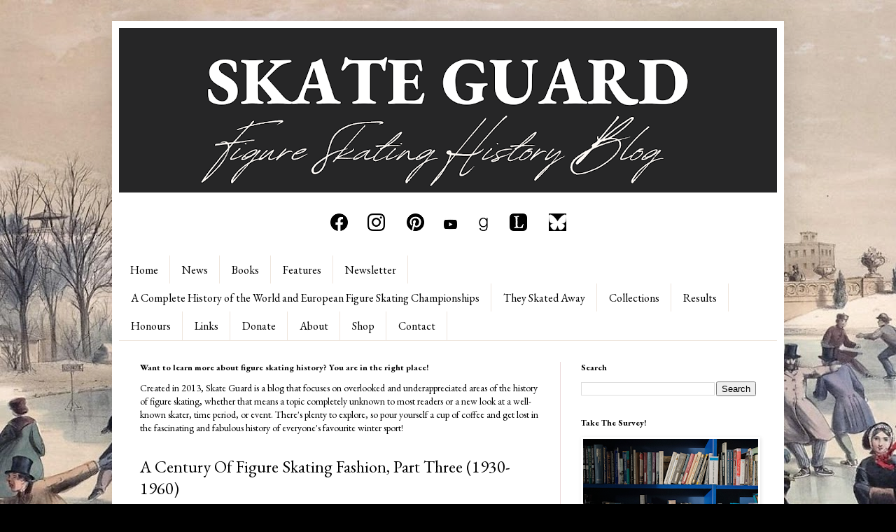

--- FILE ---
content_type: text/html; charset=UTF-8
request_url: https://www.skateguardblog.com/2016/06/a-century-of-figure-skating-fashion_25.html
body_size: 27302
content:
<!DOCTYPE html>
<html class='v2' dir='ltr' lang='en' xmlns='http://www.w3.org/1999/xhtml' xmlns:b='http://www.google.com/2005/gml/b' xmlns:data='http://www.google.com/2005/gml/data' xmlns:expr='http://www.google.com/2005/gml/expr'>
<head>
<link href='https://www.blogger.com/static/v1/widgets/335934321-css_bundle_v2.css' rel='stylesheet' type='text/css'/>
<meta content='A Century Of Figure Skating Fashion, Part Three (1930-1960)' property='og:title'/>
<meta content='https://www.skateguardblog.com/2016/06/a-century-of-figure-skating-fashion_25.html' property='og:url'/>
<meta content='article' property='og:type'/>
<meta content='Skate Guard Blog' property='og:site_name'/>
<meta content='https://blogger.googleusercontent.com/img/b/R29vZ2xl/AVvXsEjHJq4E17hyd6COzq9xRoEMnQ2qddcIng4glnoj-cdCLrikmLDmeqwWh_pfcCDJlWEocDHW4z_q1mxCjvBzo6JuI9IGN313CIP-omuyzNV7fEZP7RjT4VMcNpYT6pJGCrL-3ApqWfMadZbh/s72-c/skate4.jpg' property='og:image'/>
<meta content='' name='og:description'/>
<meta content='text/html; charset=UTF-8' http-equiv='Content-Type'/>
<meta content='blogger' name='generator'/>
<link href='https://www.skateguardblog.com/favicon.ico' rel='icon' type='image/x-icon'/>
<link href='https://www.skateguardblog.com/2016/06/a-century-of-figure-skating-fashion_25.html' rel='canonical'/>
<link rel="alternate" type="application/atom+xml" title="Skate Guard Blog - Atom" href="https://www.skateguardblog.com/feeds/posts/default" />
<link rel="alternate" type="application/rss+xml" title="Skate Guard Blog - RSS" href="https://www.skateguardblog.com/feeds/posts/default?alt=rss" />
<link rel="service.post" type="application/atom+xml" title="Skate Guard Blog - Atom" href="https://www.blogger.com/feeds/2117353349691954231/posts/default" />

<link rel="alternate" type="application/atom+xml" title="Skate Guard Blog - Atom" href="https://www.skateguardblog.com/feeds/3468671249475070857/comments/default" />
<!--Can't find substitution for tag [blog.ieCssRetrofitLinks]-->
<link href='https://blogger.googleusercontent.com/img/b/R29vZ2xl/AVvXsEjHJq4E17hyd6COzq9xRoEMnQ2qddcIng4glnoj-cdCLrikmLDmeqwWh_pfcCDJlWEocDHW4z_q1mxCjvBzo6JuI9IGN313CIP-omuyzNV7fEZP7RjT4VMcNpYT6pJGCrL-3ApqWfMadZbh/s1600/skate4.jpg' rel='image_src'/>
<meta content='https://www.skateguardblog.com/2016/06/a-century-of-figure-skating-fashion_25.html' property='og:url'/>
<meta content='A Century Of Figure Skating Fashion, Part Three (1930-1960)' property='og:title'/>
<meta content='Everything you want to know about the history of figure skating in one place! An authoritative archive of over a century of figure skating history.' property='og:description'/>
<meta content='https://blogger.googleusercontent.com/img/b/R29vZ2xl/AVvXsEjHJq4E17hyd6COzq9xRoEMnQ2qddcIng4glnoj-cdCLrikmLDmeqwWh_pfcCDJlWEocDHW4z_q1mxCjvBzo6JuI9IGN313CIP-omuyzNV7fEZP7RjT4VMcNpYT6pJGCrL-3ApqWfMadZbh/w1200-h630-p-k-no-nu/skate4.jpg' property='og:image'/>
<meta content='blogger' name='generator'/>
<meta content='text/html; charset=UTF-8' http-equiv='Content-Type'/>
<link href='http://www.blogger.com/openid-server.g' rel='openid.server'/>
<link href='https://www.skateguardblog.com/' rel='openid.delegate'/>
<link href='https://www.skateguardblog.com/2016/06/a-century-of-figure-skating-fashion_25.html' rel='canonical'/>
<link href='https://www.skateguardblog.com/feeds/posts/default' rel='alternate' title='Skate Guard Blog - Atom' type='application/atom+xml'/>
<link href='https://www.skateguardblog.com/feeds/posts/default?alt=rss' rel='alternate' title='Skate Guard Blog - RSS' type='application/rss+xml'/>
<link href='http://www.blogger.com/feeds/2117353349691954231/posts/default' rel='alternate' title='Skate Guard Blog - Atom' type='application/atom+xml'/>
<link href='https://blogger.googleusercontent.com/img/b/R29vZ2xl/AVvXsEjHJq4E17hyd6COzq9xRoEMnQ2qddcIng4glnoj-cdCLrikmLDmeqwWh_pfcCDJlWEocDHW4z_q1mxCjvBzo6JuI9IGN313CIP-omuyzNV7fEZP7RjT4VMcNpYT6pJGCrL-3ApqWfMadZbh/s72-c/skate4.jpg' rel='image_src'/>
<meta content='Ryan Stevens' name='Author'/>
<meta content='general' name='rating'/>
<meta content='mail@skateguardblog.com' name='email'/>
<meta content='https://twitter.com/SkateGuardBlog' name='twitter:site'/>
<meta content='SkateGuardBlog' name='twitter:creator'/>
<meta content='en_US' property='og:locale'/>
<title>A Century Of Figure Skating Fashion, Part Three (1930-1960)</title>
<meta content='global' name='distribution'/>
<meta content='1 days' name='revisit'/>
<meta content='1 days' name='revisit-after'/>
<meta content='document' name='resource-type'/>
<meta content='all' name='audience'/>
<meta content='general' name='rating'/>
<meta content='all' name='robots'/>
<meta content='index, follow' name='robots'/>
<meta content='tjijsket8ua4vui958wxab8ojr5nru' name='facebook-domain-verification'/>
<meta content='width=1100' name='viewport'/>
<meta content='text/html; charset=UTF-8' http-equiv='Content-Type'/>
<meta content='blogger' name='generator'/>
<link href='https://www.skateguardblog.com/favicon.ico' rel='icon' type='image/x-icon'/>
<link href='https://www.skateguardblog.com/2016/06/a-century-of-figure-skating-fashion_25.html' rel='canonical'/>
<link rel="alternate" type="application/atom+xml" title="Skate Guard Blog - Atom" href="https://www.skateguardblog.com/feeds/posts/default" />
<link rel="alternate" type="application/rss+xml" title="Skate Guard Blog - RSS" href="https://www.skateguardblog.com/feeds/posts/default?alt=rss" />
<link rel="service.post" type="application/atom+xml" title="Skate Guard Blog - Atom" href="https://www.blogger.com/feeds/2117353349691954231/posts/default" />

<link rel="alternate" type="application/atom+xml" title="Skate Guard Blog - Atom" href="https://www.skateguardblog.com/feeds/3468671249475070857/comments/default" />
<!--Can't find substitution for tag [blog.ieCssRetrofitLinks]-->
<link href='https://blogger.googleusercontent.com/img/b/R29vZ2xl/AVvXsEjHJq4E17hyd6COzq9xRoEMnQ2qddcIng4glnoj-cdCLrikmLDmeqwWh_pfcCDJlWEocDHW4z_q1mxCjvBzo6JuI9IGN313CIP-omuyzNV7fEZP7RjT4VMcNpYT6pJGCrL-3ApqWfMadZbh/s1600/skate4.jpg' rel='image_src'/>
<meta content='https://www.skateguardblog.com/2016/06/a-century-of-figure-skating-fashion_25.html' property='og:url'/>
<meta content='A Century Of Figure Skating Fashion, Part Three (1930-1960)' property='og:title'/>
<meta content='Everything you want to know about the history of figure skating in one place! An authoritative archive of over a century of figure skating history.' property='og:description'/>
<meta content='https://blogger.googleusercontent.com/img/b/R29vZ2xl/AVvXsEjHJq4E17hyd6COzq9xRoEMnQ2qddcIng4glnoj-cdCLrikmLDmeqwWh_pfcCDJlWEocDHW4z_q1mxCjvBzo6JuI9IGN313CIP-omuyzNV7fEZP7RjT4VMcNpYT6pJGCrL-3ApqWfMadZbh/w1200-h630-p-k-no-nu/skate4.jpg' property='og:image'/>
<title>Skate Guard Blog: A Century Of Figure Skating Fashion, Part Three (1930-1960)</title>
<meta content='673deddd3563769adcab3fe7563f619d' name='p:domain_verify'/>
<meta content='EB08CB09BBD7A1DEAB598D88F2848A5B' name='msvalidate.01'/>
<style type='text/css'>@font-face{font-family:'EB Garamond';font-style:normal;font-weight:400;font-display:swap;src:url(//fonts.gstatic.com/s/ebgaramond/v32/SlGUmQSNjdsmc35JDF1K5GR4SDk_YAPIlWk.woff2)format('woff2');unicode-range:U+0460-052F,U+1C80-1C8A,U+20B4,U+2DE0-2DFF,U+A640-A69F,U+FE2E-FE2F;}@font-face{font-family:'EB Garamond';font-style:normal;font-weight:400;font-display:swap;src:url(//fonts.gstatic.com/s/ebgaramond/v32/SlGUmQSNjdsmc35JDF1K5GRxSDk_YAPIlWk.woff2)format('woff2');unicode-range:U+0301,U+0400-045F,U+0490-0491,U+04B0-04B1,U+2116;}@font-face{font-family:'EB Garamond';font-style:normal;font-weight:400;font-display:swap;src:url(//fonts.gstatic.com/s/ebgaramond/v32/SlGUmQSNjdsmc35JDF1K5GR5SDk_YAPIlWk.woff2)format('woff2');unicode-range:U+1F00-1FFF;}@font-face{font-family:'EB Garamond';font-style:normal;font-weight:400;font-display:swap;src:url(//fonts.gstatic.com/s/ebgaramond/v32/SlGUmQSNjdsmc35JDF1K5GR2SDk_YAPIlWk.woff2)format('woff2');unicode-range:U+0370-0377,U+037A-037F,U+0384-038A,U+038C,U+038E-03A1,U+03A3-03FF;}@font-face{font-family:'EB Garamond';font-style:normal;font-weight:400;font-display:swap;src:url(//fonts.gstatic.com/s/ebgaramond/v32/SlGUmQSNjdsmc35JDF1K5GR6SDk_YAPIlWk.woff2)format('woff2');unicode-range:U+0102-0103,U+0110-0111,U+0128-0129,U+0168-0169,U+01A0-01A1,U+01AF-01B0,U+0300-0301,U+0303-0304,U+0308-0309,U+0323,U+0329,U+1EA0-1EF9,U+20AB;}@font-face{font-family:'EB Garamond';font-style:normal;font-weight:400;font-display:swap;src:url(//fonts.gstatic.com/s/ebgaramond/v32/SlGUmQSNjdsmc35JDF1K5GR7SDk_YAPIlWk.woff2)format('woff2');unicode-range:U+0100-02BA,U+02BD-02C5,U+02C7-02CC,U+02CE-02D7,U+02DD-02FF,U+0304,U+0308,U+0329,U+1D00-1DBF,U+1E00-1E9F,U+1EF2-1EFF,U+2020,U+20A0-20AB,U+20AD-20C0,U+2113,U+2C60-2C7F,U+A720-A7FF;}@font-face{font-family:'EB Garamond';font-style:normal;font-weight:400;font-display:swap;src:url(//fonts.gstatic.com/s/ebgaramond/v32/SlGUmQSNjdsmc35JDF1K5GR1SDk_YAPI.woff2)format('woff2');unicode-range:U+0000-00FF,U+0131,U+0152-0153,U+02BB-02BC,U+02C6,U+02DA,U+02DC,U+0304,U+0308,U+0329,U+2000-206F,U+20AC,U+2122,U+2191,U+2193,U+2212,U+2215,U+FEFF,U+FFFD;}@font-face{font-family:'EB Garamond';font-style:normal;font-weight:700;font-display:swap;src:url(//fonts.gstatic.com/s/ebgaramond/v32/SlGUmQSNjdsmc35JDF1K5GR4SDk_YAPIlWk.woff2)format('woff2');unicode-range:U+0460-052F,U+1C80-1C8A,U+20B4,U+2DE0-2DFF,U+A640-A69F,U+FE2E-FE2F;}@font-face{font-family:'EB Garamond';font-style:normal;font-weight:700;font-display:swap;src:url(//fonts.gstatic.com/s/ebgaramond/v32/SlGUmQSNjdsmc35JDF1K5GRxSDk_YAPIlWk.woff2)format('woff2');unicode-range:U+0301,U+0400-045F,U+0490-0491,U+04B0-04B1,U+2116;}@font-face{font-family:'EB Garamond';font-style:normal;font-weight:700;font-display:swap;src:url(//fonts.gstatic.com/s/ebgaramond/v32/SlGUmQSNjdsmc35JDF1K5GR5SDk_YAPIlWk.woff2)format('woff2');unicode-range:U+1F00-1FFF;}@font-face{font-family:'EB Garamond';font-style:normal;font-weight:700;font-display:swap;src:url(//fonts.gstatic.com/s/ebgaramond/v32/SlGUmQSNjdsmc35JDF1K5GR2SDk_YAPIlWk.woff2)format('woff2');unicode-range:U+0370-0377,U+037A-037F,U+0384-038A,U+038C,U+038E-03A1,U+03A3-03FF;}@font-face{font-family:'EB Garamond';font-style:normal;font-weight:700;font-display:swap;src:url(//fonts.gstatic.com/s/ebgaramond/v32/SlGUmQSNjdsmc35JDF1K5GR6SDk_YAPIlWk.woff2)format('woff2');unicode-range:U+0102-0103,U+0110-0111,U+0128-0129,U+0168-0169,U+01A0-01A1,U+01AF-01B0,U+0300-0301,U+0303-0304,U+0308-0309,U+0323,U+0329,U+1EA0-1EF9,U+20AB;}@font-face{font-family:'EB Garamond';font-style:normal;font-weight:700;font-display:swap;src:url(//fonts.gstatic.com/s/ebgaramond/v32/SlGUmQSNjdsmc35JDF1K5GR7SDk_YAPIlWk.woff2)format('woff2');unicode-range:U+0100-02BA,U+02BD-02C5,U+02C7-02CC,U+02CE-02D7,U+02DD-02FF,U+0304,U+0308,U+0329,U+1D00-1DBF,U+1E00-1E9F,U+1EF2-1EFF,U+2020,U+20A0-20AB,U+20AD-20C0,U+2113,U+2C60-2C7F,U+A720-A7FF;}@font-face{font-family:'EB Garamond';font-style:normal;font-weight:700;font-display:swap;src:url(//fonts.gstatic.com/s/ebgaramond/v32/SlGUmQSNjdsmc35JDF1K5GR1SDk_YAPI.woff2)format('woff2');unicode-range:U+0000-00FF,U+0131,U+0152-0153,U+02BB-02BC,U+02C6,U+02DA,U+02DC,U+0304,U+0308,U+0329,U+2000-206F,U+20AC,U+2122,U+2191,U+2193,U+2212,U+2215,U+FEFF,U+FFFD;}</style>
<style id='page-skin-1' type='text/css'><!--
/*
<html>
<head>
<title>Skate Guard Blog</title>
<script type="application/ld+json">
{
"@context": "https://schema.org/",
"@type": "Blog",
"name": "Skate Guard - A Figure Skating History Blog",
"author": {
"@type": "Person",
"name": "Ryan Stevens"
},
"datePublished": "2024-06-06",
"description": "A comprehensive archive of the history of figure skating",
"prepTime": "PT20M"
<script type="application/ld+json">
{
"@context": "https://schema.org",
"@type": "Blog",
"name": "Skate Guard Blog",
"description": "A blog dedicated to exploring the fascinating history of figure skating, from its early origins to the modern era.",
"url": "https://www.skateguardblog.com",
"mainEntityOfPage": {
"@type": "WebPage",
"@id": "https://www.skateguardblog.com"
},
"keywords": "figure skating history, figure skating blog, figure skating competitions, history of ice skating, Canadian figure skating"
}
"@context": "https://schema.org",
"@type": "Organization",
"url": "https://www.skateguardblog.com",
"sameAs": [
"https://www.facebook.com/skateguard",
"https://www.pinterest.com/skateguard",
"https://www.instagram.com/skateguardblog"
"https://bsky.app/profile/skateguardblog.bsky.social"
"https://www.youtube.com/SkateGuard"
</script>
}
</script>
<meta name="p:domain_verify" content="673deddd3563769adcab3fe7563f619d"/>
</head>
<body>
<h2>Figure skating history blog</h2>
<p>
<i>by Ryan Stevens, 2024-06-06</i>
</p>
<p>
A comprehensive archive of the history of figure skating
</p>
<p>
Subject: history of figure skating
</p>
</body>
</html>
-----------------------------------------------
Blogger Template Style
Name:     Simple
Designer: Blogger
URL:      www.blogger.com
----------------------------------------------- */
/* Variable definitions
====================
<Variable name="keycolor" description="Main Color" type="color" default="#66bbdd"/>
<Group description="Page Text" selector="body">
<Variable name="body.font" description="Font" type="font"
default="normal normal 12px Arial, Tahoma, Helvetica, FreeSans, sans-serif"/>
<Variable name="body.text.color" description="Text Color" type="color" default="#222222"/>
</Group>
<Group description="Backgrounds" selector=".body-fauxcolumns-outer">
<Variable name="body.background.color" description="Outer Background" type="color" default="#66bbdd"/>
<Variable name="content.background.color" description="Main Background" type="color" default="#ffffff"/>
<Variable name="header.background.color" description="Header Background" type="color" default="transparent"/>
</Group>
<Group description="Links" selector=".main-outer">
<Variable name="link.color" description="Link Color" type="color" default="#2288bb"/>
<Variable name="link.visited.color" description="Visited Color" type="color" default="#888888"/>
<Variable name="link.hover.color" description="Hover Color" type="color" default="#33aaff"/>
</Group>
<Group description="Blog Title" selector=".header h1">
<Variable name="header.font" description="Font" type="font"
default="normal normal 60px Arial, Tahoma, Helvetica, FreeSans, sans-serif"/>
<Variable name="header.text.color" description="Title Color" type="color" default="#3399bb" />
</Group>
<Group description="Blog Description" selector=".header .description">
<Variable name="description.text.color" description="Description Color" type="color"
default="#777777" />
</Group>
<Group description="Tabs Text" selector=".tabs-inner .widget li a">
<Variable name="tabs.font" description="Font" type="font"
default="normal normal 14px Arial, Tahoma, Helvetica, FreeSans, sans-serif"/>
<Variable name="tabs.text.color" description="Text Color" type="color" default="#999999"/>
<Variable name="tabs.selected.text.color" description="Selected Color" type="color" default="#000000"/>
</Group>
<Group description="Tabs Background" selector=".tabs-outer .PageList">
<Variable name="tabs.background.color" description="Background Color" type="color" default="#f5f5f5"/>
<Variable name="tabs.selected.background.color" description="Selected Color" type="color" default="#eeeeee"/>
</Group>
<Group description="Post Title" selector="h3.post-title, .comments h4">
<Variable name="post.title.font" description="Font" type="font"
default="normal normal 22px Arial, Tahoma, Helvetica, FreeSans, sans-serif"/>
</Group>
<Group description="Date Header" selector=".date-header">
<Variable name="date.header.color" description="Text Color" type="color"
default="#000000"/>
<Variable name="date.header.background.color" description="Background Color" type="color"
default="transparent"/>
<Variable name="date.header.font" description="Text Font" type="font"
default="normal bold 11px Arial, Tahoma, Helvetica, FreeSans, sans-serif"/>
<Variable name="date.header.padding" description="Date Header Padding" type="string" default="inherit"/>
<Variable name="date.header.letterspacing" description="Date Header Letter Spacing" type="string" default="inherit"/>
<Variable name="date.header.margin" description="Date Header Margin" type="string" default="inherit"/>
</Group>
<Group description="Post Footer" selector=".post-footer">
<Variable name="post.footer.text.color" description="Text Color" type="color" default="#666666"/>
<Variable name="post.footer.background.color" description="Background Color" type="color"
default="#f9f9f9"/>
<Variable name="post.footer.border.color" description="Shadow Color" type="color" default="#eeeeee"/>
</Group>
<Group description="Gadgets" selector="h2">
<Variable name="widget.title.font" description="Title Font" type="font"
default="normal bold 11px Arial, Tahoma, Helvetica, FreeSans, sans-serif"/>
<Variable name="widget.title.text.color" description="Title Color" type="color" default="#000000"/>
<Variable name="widget.alternate.text.color" description="Alternate Color" type="color" default="#999999"/>
</Group>
<Group description="Images" selector=".main-inner">
<Variable name="image.background.color" description="Background Color" type="color" default="#ffffff"/>
<Variable name="image.border.color" description="Border Color" type="color" default="#eeeeee"/>
<Variable name="image.text.color" description="Caption Text Color" type="color" default="#000000"/>
</Group>
<Group description="Accents" selector=".content-inner">
<Variable name="body.rule.color" description="Separator Line Color" type="color" default="#eeeeee"/>
<Variable name="tabs.border.color" description="Tabs Border Color" type="color" default="#ebd7d9"/>
</Group>
<Variable name="body.background" description="Body Background" type="background"
color="#000000" default="$(color) none repeat scroll top left"/>
<Variable name="body.background.override" description="Body Background Override" type="string" default=""/>
<Variable name="body.background.gradient.cap" description="Body Gradient Cap" type="url"
default="url(https://resources.blogblog.com/blogblog/data/1kt/simple/gradients_light.png)"/>
<Variable name="body.background.gradient.tile" description="Body Gradient Tile" type="url"
default="url(https://resources.blogblog.com/blogblog/data/1kt/simple/body_gradient_tile_light.png)"/>
<Variable name="content.background.color.selector" description="Content Background Color Selector" type="string" default=".content-inner"/>
<Variable name="content.padding" description="Content Padding" type="length" default="10px" min="0" max="100px"/>
<Variable name="content.padding.horizontal" description="Content Horizontal Padding" type="length" default="10px" min="0" max="100px"/>
<Variable name="content.shadow.spread" description="Content Shadow Spread" type="length" default="40px" min="0" max="100px"/>
<Variable name="content.shadow.spread.webkit" description="Content Shadow Spread (WebKit)" type="length" default="5px" min="0" max="100px"/>
<Variable name="content.shadow.spread.ie" description="Content Shadow Spread (IE)" type="length" default="10px" min="0" max="100px"/>
<Variable name="main.border.width" description="Main Border Width" type="length" default="0" min="0" max="10px"/>
<Variable name="header.background.gradient" description="Header Gradient" type="url" default="none"/>
<Variable name="header.shadow.offset.left" description="Header Shadow Offset Left" type="length" default="-1px" min="-50px" max="50px"/>
<Variable name="header.shadow.offset.top" description="Header Shadow Offset Top" type="length" default="-1px" min="-50px" max="50px"/>
<Variable name="header.shadow.spread" description="Header Shadow Spread" type="length" default="1px" min="0" max="100px"/>
<Variable name="header.padding" description="Header Padding" type="length" default="30px" min="0" max="100px"/>
<Variable name="header.border.size" description="Header Border Size" type="length" default="1px" min="0" max="10px"/>
<Variable name="header.bottom.border.size" description="Header Bottom Border Size" type="length" default="0" min="0" max="10px"/>
<Variable name="header.border.horizontalsize" description="Header Horizontal Border Size" type="length" default="0" min="0" max="10px"/>
<Variable name="description.text.size" description="Description Text Size" type="string" default="140%"/>
<Variable name="tabs.margin.top" description="Tabs Margin Top" type="length" default="0" min="0" max="100px"/>
<Variable name="tabs.margin.side" description="Tabs Side Margin" type="length" default="30px" min="0" max="100px"/>
<Variable name="tabs.background.gradient" description="Tabs Background Gradient" type="url"
default="url(https://resources.blogblog.com/blogblog/data/1kt/simple/gradients_light.png)"/>
<Variable name="tabs.border.width" description="Tabs Border Width" type="length" default="1px" min="0" max="10px"/>
<Variable name="tabs.bevel.border.width" description="Tabs Bevel Border Width" type="length" default="1px" min="0" max="10px"/>
<Variable name="post.margin.bottom" description="Post Bottom Margin" type="length" default="25px" min="0" max="100px"/>
<Variable name="image.border.small.size" description="Image Border Small Size" type="length" default="2px" min="0" max="10px"/>
<Variable name="image.border.large.size" description="Image Border Large Size" type="length" default="5px" min="0" max="10px"/>
<Variable name="page.width.selector" description="Page Width Selector" type="string" default=".region-inner"/>
<Variable name="page.width" description="Page Width" type="string" default="auto"/>
<Variable name="main.section.margin" description="Main Section Margin" type="length" default="15px" min="0" max="100px"/>
<Variable name="main.padding" description="Main Padding" type="length" default="15px" min="0" max="100px"/>
<Variable name="main.padding.top" description="Main Padding Top" type="length" default="30px" min="0" max="100px"/>
<Variable name="main.padding.bottom" description="Main Padding Bottom" type="length" default="30px" min="0" max="100px"/>
<Variable name="paging.background"
color="#ffffff"
description="Background of blog paging area" type="background"
default="transparent none no-repeat scroll top center"/>
<Variable name="footer.bevel" description="Bevel border length of footer" type="length" default="0" min="0" max="10px"/>
<Variable name="mobile.background.overlay" description="Mobile Background Overlay" type="string"
default="transparent none repeat scroll top left"/>
<Variable name="mobile.background.size" description="Mobile Background Size" type="string" default="auto"/>
<Variable name="mobile.button.color" description="Mobile Button Color" type="color" default="#ffffff" />
<Variable name="startSide" description="Side where text starts in blog language" type="automatic" default="left"/>
<Variable name="endSide" description="Side where text ends in blog language" type="automatic" default="right"/>
*/
/* Content
----------------------------------------------- */
body {
font: normal normal 14px EB Garamond;
color: #000000;
background: #000000 url(https://blogger.googleusercontent.com/img/a/AVvXsEiP9IZMrW-3qZ5SVKl1YPEtvns4Rsk-VDw8vqZrU7nyNEKT5y0BY-YJDN27uEWe2V6BdNaIVN5ckzMd55-cxS_8r6pNWpjKQlv5GJe4HNnloHDc89Rzfk1vcDbr-VV3LpNw5XfdLOBGN15YIJTO9uMMZBPC-Fmmm-LZkSQdiYn7598Gs4VkwZw7c5tpNpY=s1600) repeat scroll top left;
padding: 0 40px 40px 40px;
}
html body .region-inner {
min-width: 0;
max-width: 100%;
width: auto;
}
h2 {
font-size: 22px;
}
a:link {
text-decoration:none;
color: #000000;
}
a:visited {
text-decoration:none;
color: #000000;
}
a:hover {
text-decoration:underline;
color: #dd0067;
}
.body-fauxcolumn-outer .fauxcolumn-inner {
background: transparent none repeat scroll top left;
_background-image: none;
}
.body-fauxcolumn-outer .cap-top {
position: absolute;
z-index: 1;
height: 400px;
width: 100%;
}
.body-fauxcolumn-outer .cap-top .cap-left {
width: 100%;
background: transparent none repeat-x scroll top left;
_background-image: none;
}
.content-outer {
-moz-box-shadow: 0 0 40px rgba(0, 0, 0, .15);
-webkit-box-shadow: 0 0 5px rgba(0, 0, 0, .15);
-goog-ms-box-shadow: 0 0 10px #333333;
box-shadow: 0 0 40px rgba(0, 0, 0, .15);
margin-bottom: 1px;
}
.content-inner {
padding: 10px 10px;
}
.content-inner {
background-color: #ffffff;
}
/* Header
----------------------------------------------- */
.header-outer {
background: transparent url(https://resources.blogblog.com/blogblog/data/1kt/simple/gradients_light.png) repeat-x scroll 0 -400px;
_background-image: none;
}
.Header h1 {
font: normal normal 48px EB Garamond;
color: #000000;
text-shadow: 1px 2px 3px rgba(0, 0, 0, .2);
}
.Header h1 a {
color: #000000;
}
.Header .description {
font-size: 140%;
color: #ffffff;
}
.header-inner .Header .titlewrapper {
padding: 22px 30px;
}
.header-inner .Header .descriptionwrapper {
padding: 0 30px;
}
/* Tabs
----------------------------------------------- */
.tabs-inner .section:first-child {
border-top: 0 solid #eee5dd;
}
.tabs-inner .section:first-child ul {
margin-top: -0;
border-top: 0 solid #eee5dd;
border-left: 0 solid #eee5dd;
border-right: 0 solid #eee5dd;
}
.tabs-inner .widget ul {
background: #ffffff none repeat-x scroll 0 -800px;
_background-image: none;
border-bottom: 1px solid #eee5dd;
margin-top: 0;
margin-left: -30px;
margin-right: -30px;
}
.tabs-inner .widget li a {
display: inline-block;
padding: .6em 1em;
font: normal normal 16px EB Garamond;
color: #000000;
border-left: 1px solid #ffffff;
border-right: 1px solid #eee5dd;
}
.tabs-inner .widget li:first-child a {
border-left: none;
}
.tabs-inner .widget li.selected a, .tabs-inner .widget li a:hover {
color: #000000;
background-color: #ffe8e6;
text-decoration: none;
}
/* Columns
----------------------------------------------- */
.main-outer {
border-top: 0 solid #ebd7d9;
}
.fauxcolumn-left-outer .fauxcolumn-inner {
border-right: 1px solid #ebd7d9;
}
.fauxcolumn-right-outer .fauxcolumn-inner {
border-left: 1px solid #ebd7d9;
}
/* Headings
----------------------------------------------- */
div.widget > h2,
div.widget h2.title {
margin: 0 0 1em 0;
font: normal bold 12px EB Garamond;
color: #000000;
}
/* Widgets
----------------------------------------------- */
.widget .zippy {
color: #8e8e8e;
text-shadow: 2px 2px 1px rgba(0, 0, 0, .1);
}
.widget .popular-posts ul {
list-style: none;
}
/* Posts
----------------------------------------------- */
h2.date-header {
font: normal bold 11px Arial, Tahoma, Helvetica, FreeSans, sans-serif;
}
.date-header span {
background-color: #000000;
color: #000000;
padding: inherit;
letter-spacing: inherit;
margin: inherit;
}
.main-inner {
padding-top: 30px;
padding-bottom: 30px;
}
.main-inner .column-center-inner {
padding: 0 15px;
}
.main-inner .column-center-inner .section {
margin: 0 15px;
}
.post {
margin: 0 0 25px 0;
}
h3.post-title, .comments h4 {
font: normal normal 24px EB Garamond;
margin: .75em 0 0;
}
.post-body {
font-size: 110%;
line-height: 1.4;
position: relative;
}
.post-body img, .post-body .tr-caption-container, .Profile img, .Image img,
.BlogList .item-thumbnail img {
padding: 2px;
background: transparent;
border: 1px solid transparent;
-moz-box-shadow: 1px 1px 5px rgba(0, 0, 0, .1);
-webkit-box-shadow: 1px 1px 5px rgba(0, 0, 0, .1);
box-shadow: 1px 1px 5px rgba(0, 0, 0, .1);
}
.post-body img, .post-body .tr-caption-container {
padding: 5px;
}
.post-body .tr-caption-container {
color: #000000;
}
.post-body .tr-caption-container img {
padding: 0;
background: transparent;
border: none;
-moz-box-shadow: 0 0 0 rgba(0, 0, 0, .1);
-webkit-box-shadow: 0 0 0 rgba(0, 0, 0, .1);
box-shadow: 0 0 0 rgba(0, 0, 0, .1);
}
.post-header {
margin: 0 0 1.5em;
line-height: 1.6;
font-size: 90%;
}
.post-footer {
margin: 20px -2px 0;
padding: 5px 10px;
color: #322c29;
background-color: #ebdad7;
border-bottom: 1px solid #eaeaea;
line-height: 1.6;
font-size: 90%;
}
#comments .comment-author {
padding-top: 1.5em;
border-top: 1px solid #ebd7d9;
background-position: 0 1.5em;
}
#comments .comment-author:first-child {
padding-top: 0;
border-top: none;
}
.avatar-image-container {
margin: .2em 0 0;
}
#comments .avatar-image-container img {
border: 1px solid transparent;
}
/* Comments
----------------------------------------------- */
.comments .comments-content .icon.blog-author {
background-repeat: no-repeat;
background-image: url([data-uri]);
}
.comments .comments-content .loadmore a {
border-top: 1px solid #8e8e8e;
border-bottom: 1px solid #8e8e8e;
}
.comments .comment-thread.inline-thread {
background-color: #ebdad7;
}
.comments .continue {
border-top: 2px solid #8e8e8e;
}
/* Accents
---------------------------------------------- */
.section-columns td.columns-cell {
border-left: 1px solid #ebd7d9;
}
.blog-pager {
background: transparent none no-repeat scroll top center;
}
.blog-pager-older-link, .home-link,
.blog-pager-newer-link {
background-color: #ffffff;
padding: 5px;
}
.footer-outer {
border-top: 0 dashed #bbbbbb;
}
/* Mobile
----------------------------------------------- */
body.mobile  {
background-size: auto;
}
.mobile .body-fauxcolumn-outer {
background: transparent none repeat scroll top left;
}
.mobile .body-fauxcolumn-outer .cap-top {
background-size: 100% auto;
}
.mobile .content-outer {
-webkit-box-shadow: 0 0 3px rgba(0, 0, 0, .15);
box-shadow: 0 0 3px rgba(0, 0, 0, .15);
}
.mobile .tabs-inner .widget ul {
margin-left: 0;
margin-right: 0;
}
.mobile .post {
margin: 0;
}
.mobile .main-inner .column-center-inner .section {
margin: 0;
}
.mobile .date-header span {
padding: 0.1em 10px;
margin: 0 -10px;
}
.mobile h3.post-title {
margin: 0;
}
.mobile .blog-pager {
background: transparent none no-repeat scroll top center;
}
.mobile .footer-outer {
border-top: none;
}
.mobile .main-inner, .mobile .footer-inner {
background-color: #ffffff;
}
.mobile-index-contents {
color: #000000;
}
.mobile-link-button {
background-color: #000000;
}
.mobile-link-button a:link, .mobile-link-button a:visited {
color: #ffffff;
}
.mobile .tabs-inner .section:first-child {
border-top: none;
}
.mobile .tabs-inner .PageList .widget-content {
background-color: #ffe8e6;
color: #000000;
border-top: 1px solid #eee5dd;
border-bottom: 1px solid #eee5dd;
}
.mobile .tabs-inner .PageList .widget-content .pagelist-arrow {
border-left: 1px solid #eee5dd;
}

--></style>
<style id='template-skin-1' type='text/css'><!--
body {
min-width: 960px;
}
.content-outer, .content-fauxcolumn-outer, .region-inner {
min-width: 960px;
max-width: 960px;
_width: 960px;
}
.main-inner .columns {
padding-left: 0;
padding-right: 310px;
}
.main-inner .fauxcolumn-center-outer {
left: 0;
right: 310px;
/* IE6 does not respect left and right together */
_width: expression(this.parentNode.offsetWidth -
parseInt("0") -
parseInt("310px") + 'px');
}
.main-inner .fauxcolumn-left-outer {
width: 0;
}
.main-inner .fauxcolumn-right-outer {
width: 310px;
}
.main-inner .column-left-outer {
width: 0;
right: 100%;
margin-left: -0;
}
.main-inner .column-right-outer {
width: 310px;
margin-right: -310px;
}
#layout {
min-width: 0;
}
#layout .content-outer {
min-width: 0;
width: 800px;
}
#layout .region-inner {
min-width: 0;
width: auto;
}
body#layout div.add_widget {
padding: 8px;
}
body#layout div.add_widget a {
margin-left: 32px;
}
--></style>
<style>
    body {background-image:url(https\:\/\/blogger.googleusercontent.com\/img\/a\/AVvXsEiP9IZMrW-3qZ5SVKl1YPEtvns4Rsk-VDw8vqZrU7nyNEKT5y0BY-YJDN27uEWe2V6BdNaIVN5ckzMd55-cxS_8r6pNWpjKQlv5GJe4HNnloHDc89Rzfk1vcDbr-VV3LpNw5XfdLOBGN15YIJTO9uMMZBPC-Fmmm-LZkSQdiYn7598Gs4VkwZw7c5tpNpY=s1600);}
    
@media (max-width: 200px) { body {background-image:url(https\:\/\/blogger.googleusercontent.com\/img\/a\/AVvXsEiP9IZMrW-3qZ5SVKl1YPEtvns4Rsk-VDw8vqZrU7nyNEKT5y0BY-YJDN27uEWe2V6BdNaIVN5ckzMd55-cxS_8r6pNWpjKQlv5GJe4HNnloHDc89Rzfk1vcDbr-VV3LpNw5XfdLOBGN15YIJTO9uMMZBPC-Fmmm-LZkSQdiYn7598Gs4VkwZw7c5tpNpY=w200);}}
@media (max-width: 400px) and (min-width: 201px) { body {background-image:url(https\:\/\/blogger.googleusercontent.com\/img\/a\/AVvXsEiP9IZMrW-3qZ5SVKl1YPEtvns4Rsk-VDw8vqZrU7nyNEKT5y0BY-YJDN27uEWe2V6BdNaIVN5ckzMd55-cxS_8r6pNWpjKQlv5GJe4HNnloHDc89Rzfk1vcDbr-VV3LpNw5XfdLOBGN15YIJTO9uMMZBPC-Fmmm-LZkSQdiYn7598Gs4VkwZw7c5tpNpY=w400);}}
@media (max-width: 800px) and (min-width: 401px) { body {background-image:url(https\:\/\/blogger.googleusercontent.com\/img\/a\/AVvXsEiP9IZMrW-3qZ5SVKl1YPEtvns4Rsk-VDw8vqZrU7nyNEKT5y0BY-YJDN27uEWe2V6BdNaIVN5ckzMd55-cxS_8r6pNWpjKQlv5GJe4HNnloHDc89Rzfk1vcDbr-VV3LpNw5XfdLOBGN15YIJTO9uMMZBPC-Fmmm-LZkSQdiYn7598Gs4VkwZw7c5tpNpY=w800);}}
@media (max-width: 1200px) and (min-width: 801px) { body {background-image:url(https\:\/\/blogger.googleusercontent.com\/img\/a\/AVvXsEiP9IZMrW-3qZ5SVKl1YPEtvns4Rsk-VDw8vqZrU7nyNEKT5y0BY-YJDN27uEWe2V6BdNaIVN5ckzMd55-cxS_8r6pNWpjKQlv5GJe4HNnloHDc89Rzfk1vcDbr-VV3LpNw5XfdLOBGN15YIJTO9uMMZBPC-Fmmm-LZkSQdiYn7598Gs4VkwZw7c5tpNpY=w1200);}}
/* Last tag covers anything over one higher than the previous max-size cap. */
@media (min-width: 1201px) { body {background-image:url(https\:\/\/blogger.googleusercontent.com\/img\/a\/AVvXsEiP9IZMrW-3qZ5SVKl1YPEtvns4Rsk-VDw8vqZrU7nyNEKT5y0BY-YJDN27uEWe2V6BdNaIVN5ckzMd55-cxS_8r6pNWpjKQlv5GJe4HNnloHDc89Rzfk1vcDbr-VV3LpNw5XfdLOBGN15YIJTO9uMMZBPC-Fmmm-LZkSQdiYn7598Gs4VkwZw7c5tpNpY=w1600);}}
  </style>
<!-- Google tag (gtag.js) -->
<script async='true' src='https://www.googletagmanager.com/gtag/js?id=G-2JHS61TZQ4'></script>
<script>
        window.dataLayer = window.dataLayer || [];
        function gtag(){dataLayer.push(arguments);}
        gtag('js', new Date());
        gtag('config', 'G-2JHS61TZQ4');
      </script>
<link href='https://www.blogger.com/dyn-css/authorization.css?targetBlogID=2117353349691954231&amp;zx=2909b182-ee59-4d52-8189-185e2ac54124' media='none' onload='if(media!=&#39;all&#39;)media=&#39;all&#39;' rel='stylesheet'/><noscript><link href='https://www.blogger.com/dyn-css/authorization.css?targetBlogID=2117353349691954231&amp;zx=2909b182-ee59-4d52-8189-185e2ac54124' rel='stylesheet'/></noscript>
<meta name='google-adsense-platform-account' content='ca-host-pub-1556223355139109'/>
<meta name='google-adsense-platform-domain' content='blogspot.com'/>

</head>
<body class='loading'>
<div class='navbar no-items section' id='navbar' name='Navbar'>
</div>
<div class='body-fauxcolumns'>
<div class='fauxcolumn-outer body-fauxcolumn-outer'>
<div class='cap-top'>
<div class='cap-left'></div>
<div class='cap-right'></div>
</div>
<div class='fauxborder-left'>
<div class='fauxborder-right'></div>
<div class='fauxcolumn-inner'>
</div>
</div>
<div class='cap-bottom'>
<div class='cap-left'></div>
<div class='cap-right'></div>
</div>
</div>
</div>
<div class='content'>
<div class='content-fauxcolumns'>
<div class='fauxcolumn-outer content-fauxcolumn-outer'>
<div class='cap-top'>
<div class='cap-left'></div>
<div class='cap-right'></div>
</div>
<div class='fauxborder-left'>
<div class='fauxborder-right'></div>
<div class='fauxcolumn-inner'>
</div>
</div>
<div class='cap-bottom'>
<div class='cap-left'></div>
<div class='cap-right'></div>
</div>
</div>
</div>
<div class='content-outer'>
<div class='content-cap-top cap-top'>
<div class='cap-left'></div>
<div class='cap-right'></div>
</div>
<div class='fauxborder-left content-fauxborder-left'>
<div class='fauxborder-right content-fauxborder-right'></div>
<div class='content-inner'>
<header>
<div class='header-outer'>
<div class='header-cap-top cap-top'>
<div class='cap-left'></div>
<div class='cap-right'></div>
</div>
<div class='fauxborder-left header-fauxborder-left'>
<div class='fauxborder-right header-fauxborder-right'></div>
<div class='region-inner header-inner'>
<div class='header section' id='header' name='Header'><div class='widget Header' data-version='1' id='Header1'>
<div id='header-inner'>
<a href='https://www.skateguardblog.com/' style='display: block'>
<img alt='Skate Guard Blog' height='235px; ' id='Header1_headerimg' src='https://blogger.googleusercontent.com/img/a/AVvXsEhAvzU1ReBAw3tC84bBU49-gxISVttH19fCz0OcAYlOw1v11zPixFigCi8KMyntUg1GarymE8Os7LGUgbD2q5C4CxzaSt0kDXGgqkVWAsR1_axNfYQ1jtqIIFr84yIy1V-zk1rVC9OVncT_vVQeKCLEaXMt8cNvtGyGbGcrndLR1n7HSuA-4GcNr14AxiQ=s940' style='display: block' width='940px; '/>
</a>
</div>
</div></div>
</div>
</div>
<div class='header-cap-bottom cap-bottom'>
<div class='cap-left'></div>
<div class='cap-right'></div>
</div>
</div>
</header>
<div class='tabs-outer'>
<div class='tabs-cap-top cap-top'>
<div class='cap-left'></div>
<div class='cap-right'></div>
</div>
<div class='fauxborder-left tabs-fauxborder-left'>
<div class='fauxborder-right tabs-fauxborder-right'></div>
<div class='region-inner tabs-inner'>
<div class='tabs no-items section' id='crosscol' name='Cross-Column'></div>
<div class='tabs section' id='crosscol-overflow' name='Cross-Column 2'><div class='widget HTML' data-version='1' id='HTML1'>
<h2 class='title'>Follow Skate Guard</h2>
<div class='widget-content'>
<div class="separator" style="clear: both; text-align: center;"><div class="separator" style="clear: both;"><div class="separator" style="clear: both;"><div class="separator" style="clear: both;"><div class="separator" style="clear: both; text-align: center;"><a href="https://www.facebook.com/SkateGuard" style="margin-left: 1em; margin-right: 1em;"><img border="0" data-original-height="25" data-original-width="25" height="25" src="https://blogger.googleusercontent.com/img/b/R29vZ2xl/AVvXsEj0Rd5f7NHuBgYBgA6bTgtoQBYE_n9B_UlgziZh5n89GgfwAO-PEEIR2Cyxnx3oMnkIfIVwHWjEU6odpGumHdlqXJ6WlpkExgi7wkg4jEt4YT0w9KyDHE0ZaQkckT5WsFmEcriOOLpSwDMhpxt9F77jt9cY2_lc5DkVIRl9TG2tbYTCPgG8c1BLtEgfCs8/s1600/facebook.jpg" width="25" /></a><a href="https://www.instagram.com/skateguardblog/" style="margin-left: 1em; margin-right: 1em;" target="_blank"><img border="0" data-original-height="25" data-original-width="25" height="25" src="https://blogger.googleusercontent.com/img/b/R29vZ2xl/AVvXsEhHxDnFc-mSCnw2Vw_Vf5msMutF-bpSKmnlcetab8r-Ub88FA2YZMPGMKXk7puBgrYg9A9XrroPIo7lVQQ90bYzszcwJrSo4SGuPGGH-r3FtyXPMe0XehNqPgOVhXXtiYtj6_81qRKCFCjEDD_NJpm92GZbMfh0wC6v_14qo6iy1fhSdrWOq0uQRtLLDMk/s1600/instagram.jpg" width="25" /></a>&nbsp;<a href="https://www.pinterest.com/SkateGuard" style="margin-left: 1em; margin-right: 1em;"><img border="0" data-original-height="25" data-original-width="25" height="25" src="https://blogger.googleusercontent.com/img/b/R29vZ2xl/AVvXsEjxJAFZoYHftpa5K5d9Zj0fSKJNhfDuMExGzhr8kRury_NCYQX5zl6yONV_UoczuV9Twh3L2bRKzKrw9Z4JBD7OBLsRLiFZIa-W10Ydvl3vGU7xEsm0phPhCkAwhUG5Yuc2APat3dnUf3g2O5s3lDJoiKjb8-CylZJgPogHRPdyTXVVF27EVjoIOtSsQu8/s1600/P-Badge-Cosmicore-Black-900.jpg" width="25" /></a><a href="https://www.youtube.com/@SkateGuard" style="margin-left: 1em; margin-right: 1em;" target="_blank"><img border="0" data-original-height="19" data-original-width="19" height="19" src="https://blogger.googleusercontent.com/img/b/R29vZ2xl/AVvXsEhS2ceZUz6uvcAqNgK1svSlsPGEn563_iEJ_AU9cDRWpZXDAtIJGah7cHK4uzNP5REr1uA1WaKbzxbMCKD7GhtKTWFvh52iADB_xkO52I19qPsev3le1TA4f-mNtDFlb21bkmrYTulttgFyx3Bqme-ohOJD340T0vbRaEldL6OGtHcDCuaHSQZmmJDK3Ws/s1600/youtube.jpg" width="19" /></a><a href="https://www.goodreads.com/author/show/23048496.Ryan_Stevens" style="margin-left: 1em; margin-right: 1em;"><img border="0" data-original-height="19" data-original-width="19" height="19" src="https://blogger.googleusercontent.com/img/b/R29vZ2xl/AVvXsEh_P-CtLC1vB6uSQT5QWKsadNFwVhYJkSm4OGFRzrAQTfyKCpTSfi5vsywknXixwtI405shUldxGOCvu14IZ_0nBoeAoLFT7XHS81UIa-ie65TKw28WYLYF72ZXPyAyQcxTPPf81j54gFS9DqC-BIw3l1R6wmbrszMYaRrKG0HyKHZgX9b4qu8hnAqy0oA/s1600/goodreads.jpg" width="19" /></a><a href="https://www.librarything.com/profile/SkateGuard" style="margin-left: 1em; margin-right: 1em;"><img border="0" data-original-height="25" data-original-width="25" height="25" src="https://blogger.googleusercontent.com/img/b/R29vZ2xl/AVvXsEhtozX9rdW0yWF5W7_MKsi_1g-b0042tdT2lgKyZ4cAYKzcm4ZJoAW5p_UDmSPbg49hLcgcLJCFzNIV3-wRfYyZ8STmLj-p8c4Jc862oTOaGpyJRw8j6wqA52zLmm9u_RPJHq-fv5R7F-F5-6SxqkUsDPY69a5uL0kkvul3FbRq5d9pKDZ4nrmM10vVE54/s1600/librarything.jpg" width="25" /></a>&nbsp;<a href="https://bsky.app/profile/skateguardblog.bsky.social" style="margin-left: 1em; margin-right: 1em;"><img border="0" data-original-height="25" data-original-width="25" height="25" src="https://blogger.googleusercontent.com/img/b/R29vZ2xl/AVvXsEhl1AFBqT6fKoAxArJPcMo_ZKNOHFcOiUq_EFGR-Ec7Gltc02VQb7Cwl6ru_gnYWKtA9oY3Fp6AKS7GhL_wFj1IegxvapIqxUJ6kzDnz2fT8tduewM6WHXKfB3UiBGIN9W_hfffGm2b3bOcvsJ8lTclgMUZ3rkhlRcb1fSOh_g4LwO7qqx8TtElwMaawq0/s1600/imresizer-1731847617264%20(1).jpg" width="25" /></a></div></div></div></div></div>
</div>
<div class='clear'></div>
</div><div class='widget PageList' data-version='1' id='PageList1'>
<h2>Explore</h2>
<div class='widget-content'>
<ul>
<li>
<a href='http://skateguard1.blogspot.ca'>Home</a>
</li>
<li>
<a href='https://skateguard1.blogspot.com/p/announcements.html'>News</a>
</li>
<li>
<a href='https://skateguard1.blogspot.com/p/buy-book.html'>Books</a>
</li>
<li>
<a href='https://skateguard1.blogspot.com/p/to-date-skate-guard-has-released-two-in.html'>Features</a>
</li>
<li>
<a href='https://skateguard1.blogspot.com/p/newsletter.html'>Newsletter</a>
</li>
<li>
<a href='https://www.skateguardblog.com/p/collectors-edition-set.html'>A Complete History of the World and European Figure Skating Championships</a>
</li>
<li>
<a href='https://www.skateguardblog.com/p/they-skated-away.html'>They Skated Away</a>
</li>
<li>
<a href='https://skateguard1.blogspot.com/p/blog-page.html'>Collections</a>
</li>
<li>
<a href='https://skateguard1.blogspot.com/p/results.html'>Results</a>
</li>
<li>
<a href='https://skateguard1.blogspot.com/p/honours.html'>Honours</a>
</li>
<li>
<a href='https://skateguard1.blogspot.com/p/links.html'>Links</a>
</li>
<li>
<a href='https://skateguard1.blogspot.com/p/donate.html'>Donate</a>
</li>
<li>
<a href='https://skateguard1.blogspot.com/p/about.html'>About</a>
</li>
<li>
<a href='https://payhip.com/skateguardblog'>Shop</a>
</li>
<li>
<a href='https://skateguard1.blogspot.com/p/contact.html'>Contact</a>
</li>
</ul>
<div class='clear'></div>
</div>
</div></div>
</div>
</div>
<div class='tabs-cap-bottom cap-bottom'>
<div class='cap-left'></div>
<div class='cap-right'></div>
</div>
</div>
<div class='main-outer'>
<div class='main-cap-top cap-top'>
<div class='cap-left'></div>
<div class='cap-right'></div>
</div>
<div class='fauxborder-left main-fauxborder-left'>
<div class='fauxborder-right main-fauxborder-right'></div>
<div class='region-inner main-inner'>
<div class='columns fauxcolumns'>
<div class='fauxcolumn-outer fauxcolumn-center-outer'>
<div class='cap-top'>
<div class='cap-left'></div>
<div class='cap-right'></div>
</div>
<div class='fauxborder-left'>
<div class='fauxborder-right'></div>
<div class='fauxcolumn-inner'>
</div>
</div>
<div class='cap-bottom'>
<div class='cap-left'></div>
<div class='cap-right'></div>
</div>
</div>
<div class='fauxcolumn-outer fauxcolumn-left-outer'>
<div class='cap-top'>
<div class='cap-left'></div>
<div class='cap-right'></div>
</div>
<div class='fauxborder-left'>
<div class='fauxborder-right'></div>
<div class='fauxcolumn-inner'>
</div>
</div>
<div class='cap-bottom'>
<div class='cap-left'></div>
<div class='cap-right'></div>
</div>
</div>
<div class='fauxcolumn-outer fauxcolumn-right-outer'>
<div class='cap-top'>
<div class='cap-left'></div>
<div class='cap-right'></div>
</div>
<div class='fauxborder-left'>
<div class='fauxborder-right'></div>
<div class='fauxcolumn-inner'>
</div>
</div>
<div class='cap-bottom'>
<div class='cap-left'></div>
<div class='cap-right'></div>
</div>
</div>
<!-- corrects IE6 width calculation -->
<div class='columns-inner'>
<div class='column-center-outer'>
<div class='column-center-inner'>
<div class='main section' id='main' name='Main'><div class='widget Text' data-version='1' id='Text1'>
<h2 class='title'>Want to learn more about figure skating history? You are in the right place!</h2>
<div class='widget-content'>
Created in 2013, Skate Guard is a blog that focuses on overlooked and underappreciated areas of the history of figure skating, whether that means a topic completely unknown to most readers or a new look at a well-known skater, time period, or event. There's plenty to explore, so pour yourself a cup of coffee and get lost in the fascinating and fabulous history of everyone's favourite winter sport!
</div>
<div class='clear'></div>
</div><div class='widget Blog' data-version='1' id='Blog1'>
<div class='blog-posts hfeed'>

          <div class="date-outer">
        

          <div class="date-posts">
        
<div class='post-outer'>
<div class='post hentry uncustomized-post-template' itemprop='blogPost' itemscope='itemscope' itemtype='http://schema.org/BlogPosting'>
<meta content='https://blogger.googleusercontent.com/img/b/R29vZ2xl/AVvXsEjHJq4E17hyd6COzq9xRoEMnQ2qddcIng4glnoj-cdCLrikmLDmeqwWh_pfcCDJlWEocDHW4z_q1mxCjvBzo6JuI9IGN313CIP-omuyzNV7fEZP7RjT4VMcNpYT6pJGCrL-3ApqWfMadZbh/s1600/skate4.jpg' itemprop='image_url'/>
<meta content='2117353349691954231' itemprop='blogId'/>
<meta content='3468671249475070857' itemprop='postId'/>
<a name='3468671249475070857'></a>
<h3 class='post-title entry-title' itemprop='name'>
A Century Of Figure Skating Fashion, Part Three (1930-1960)
</h3>
<div class='post-header'>
<div class='post-header-line-1'></div>
</div>
<div class='post-body entry-content' id='post-body-3468671249475070857' itemprop='description articleBody'>
In the first two segments of this three-part look at a century of figure skating fashion, we learned from the writers who chronicled the sport's evolution of the various factors that dictated what people wore to skate; everything from etiquette and societal norms to dressing for the weather to ease of movement. In this final segment, we will &nbsp;explore how fashion on the ice continued to change in the thirties, forties, fifties and sixties.. and what better way to start than by being taken to school by the late, great fifteen time U.S. Champion <a href="http://skateguard1.blogspot.ca/2015/03/words-of-wisdom-timeless-advice-from.html">Maribel Vinson</a>!<br />
<br />
<b>THE 1930'S</b><b><br /></b>
<br />
<div class="separator" style="clear: both; text-align: center;">
<a href="https://blogger.googleusercontent.com/img/b/R29vZ2xl/AVvXsEjHJq4E17hyd6COzq9xRoEMnQ2qddcIng4glnoj-cdCLrikmLDmeqwWh_pfcCDJlWEocDHW4z_q1mxCjvBzo6JuI9IGN313CIP-omuyzNV7fEZP7RjT4VMcNpYT6pJGCrL-3ApqWfMadZbh/s1600/skate4.jpg" style="margin-left: 1em; margin-right: 1em;"><img border="0" src="https://blogger.googleusercontent.com/img/b/R29vZ2xl/AVvXsEjHJq4E17hyd6COzq9xRoEMnQ2qddcIng4glnoj-cdCLrikmLDmeqwWh_pfcCDJlWEocDHW4z_q1mxCjvBzo6JuI9IGN313CIP-omuyzNV7fEZP7RjT4VMcNpYT6pJGCrL-3ApqWfMadZbh/s1600/skate4.jpg" /></a></div>
<br />
In her book, "Primer Of Figure Skating", Maribel spoke at length with regard to the need for female skaters to follow in her competitor Sonja Henie's footsteps, get with the times and show a little ankle. She wrote that "a long, narrowish skirt will make any woman stand out like a sore thumb on any ice surface, just as a long black skirt would make her an object of special attention on any tennis court... You know how you stare at the little old lady who still wears lavender, lace and a black velvet ribbon around her throat? Well, that is just how people will stare at you if you arrive at the rink or pond in long skirts and froufrou accessories... The accepted style for skating skirts and dresses has a full circular, gored or pleated skirt which flares from the hip line, and this skirt is NEVER below the kneecap. A longer skirt at once stamps you as a 'rabbit' who doesn't know any better. Storekeepers all over the country have complained bitterly for two years that they wished beginning skaters would stop asking for the incorrect skirt length and would take their word for the right costume, so that they in turn could keep only the right thing in stock! And if you happen to find a store that tries to sell you a skirt that is too long and tight and too binding at the hips, don't buy it! As for the rest of the costume, good sense and a certain amount of fashion should dictate. Sweaters with skirts are always good, but if you are going to an indoor rink don't make the mistake, as one of my friends did, of wearing a heavy sweater, stocking cap and fur-lined mitts. Most rinks are heated nowadays, so it is well to inquire first. On the other hand, the trim windbreakers, parkas, and turtle-neck sweaters of the past season were perfect for pond skating. Big hats are out of place on the ice. The closer fitting the cap or turban the trimmer the appearance. Streamlining is as suitable to the skating figure as it is to an automobile chassis... Remember, no skirt at any time should be longer than knee length, and if you are still quite young and have a &nbsp;reasonably svelte figure your skirts will become shorter as your ability increases."<br />
<br />
<div class="separator" style="clear: both; text-align: center;">
<a href="https://blogger.googleusercontent.com/img/b/R29vZ2xl/AVvXsEighXtQ_pNspNJcEatS_67-HqXwV03bk-wBZscVkh12JtCOk_bWPwlyp4nMPQ9VWD8AA9pFosp55yXToGFB1n6htOtUHn9qFAN_PeS8yvDBEwhE8j2DY0bhc66H52hGDgH5ZBtIDe-kRVg/s1600/100YearsPrintAds_19.jpg" style="margin-left: 1em; margin-right: 1em;"><img border="0" data-original-height="655" data-original-width="501" src="https://blogger.googleusercontent.com/img/b/R29vZ2xl/AVvXsEighXtQ_pNspNJcEatS_67-HqXwV03bk-wBZscVkh12JtCOk_bWPwlyp4nMPQ9VWD8AA9pFosp55yXToGFB1n6htOtUHn9qFAN_PeS8yvDBEwhE8j2DY0bhc66H52hGDgH5ZBtIDe-kRVg/s1600/100YearsPrintAds_19.jpg" /></a></div>
<br />
American skating legend Maribel Vinson also opined on men's skating fashion of the era, making it very clear that in competition, tights were an absolute requirement and noting the wider availability of off-the-rack fashions suitable for competitive male skaters: "For men there are now well-cut, tight-fitting special skating trousers on sale at several metropolitan stores and specially cut tight-fitting jackets. For the average male figure skater at an average practice session short knickers (never plus fours) are probably the easiest and best. For competition black or dark-blue tights are de rigueur. Some rinks make the wearing of coats compulsory, but outdoors sweaters are of course best. Almost every man looks far handsomer on the ice with a belt over his sweater and a scarf around his throat than he does sans belt and sans scarf. Gentlemen readers, take this lady skater's opinion for what you think it is worth!"<br />
<br />
<b>THE 1940'S</b><br />
<div style="text-align: center;">
<br />
<div class="separator" style="clear: both; text-align: center;">
<a href="https://blogger.googleusercontent.com/img/b/R29vZ2xl/AVvXsEiVG-xwYRltzcZuGV8I_mmKmHoDga99kY_7LaNUmkRenvpOLIsh1eDzYiaUhOCfNk1XNxbkTKArzYNXfmYdYIEZUSeSXz6L-CwGckZRAdUBu3KXGJ9Ec5Squ7YE5rcvrYdz7Qs1J_Nkcgk/s1600/shg35.jpg" style="margin-left: 1em; margin-right: 1em;"><img border="0" src="https://blogger.googleusercontent.com/img/b/R29vZ2xl/AVvXsEiVG-xwYRltzcZuGV8I_mmKmHoDga99kY_7LaNUmkRenvpOLIsh1eDzYiaUhOCfNk1XNxbkTKArzYNXfmYdYIEZUSeSXz6L-CwGckZRAdUBu3KXGJ9Ec5Squ7YE5rcvrYdz7Qs1J_Nkcgk/s1600/shg35.jpg" /></a></div>
<br /></div>
<a href="http://skateguard1.blogspot.com/2013/09/figure-skating-and-world-war-ii.html">World War II</a> resulted in a need for skaters to be costumed more economically and there are countless tales of many European skaters in this era sporting hand me down dresses and shabby tights. Yet, the influence of the glitz and glamour of show skating's boom in the thirties brought more skaters to the ice than ever before. Sonja Henie, in her short, showy costumes, became the poster child every young female skater wanted to be - and dress like. Noting this change, the Ottawa Citizen in a &nbsp;March 7, 1941 review of a Minto Follies show recorded that "costumes had some sleeves or none at all, depending on the type of costume and not on the temperature. Nobody froze. Skirts descended as far as the ankles, the farthest they could go and still not trip up the skater. They also climbed higher, still modish and suited to the part until they reached sensible chorus-girl brevity."<br />
<br />
<b>THE 1950'S</b><br />
<b><br /></b>
<br />
<div class="separator" style="clear: both; text-align: center;">
<iframe allowfullscreen="" class="YOUTUBE-iframe-video" data-thumbnail-src="https://i.ytimg.com/vi/ksBozlKF4jg/0.jpg" frameborder="0" height="266" src="https://www.youtube.com/embed/ksBozlKF4jg?feature=player_embedded" width="320"></iframe></div>
<br />
<a href="https://blogger.googleusercontent.com/img/b/R29vZ2xl/AVvXsEgIX5qj1rTQ1a8H0oCwmPdwe3_OZcyIKNhMZjAaGh9cxaPmyngt3dWQ3RD17J2VEmhu9jYNQCwQ2iQ2ppfpJWC4ENczMS0GfwdrxvvXmgdGxxs3Rjr8St9vEETmy7sQgV3TF4VPSJbbPPU/s1600/Capture.PNG" style="clear: right; float: right; margin-bottom: 1em; margin-left: 1em;"><img border="0" height="320" src="https://blogger.googleusercontent.com/img/b/R29vZ2xl/AVvXsEgIX5qj1rTQ1a8H0oCwmPdwe3_OZcyIKNhMZjAaGh9cxaPmyngt3dWQ3RD17J2VEmhu9jYNQCwQ2iQ2ppfpJWC4ENczMS0GfwdrxvvXmgdGxxs3Rjr8St9vEETmy7sQgV3TF4VPSJbbPPU/s320/Capture.PNG" width="255" /></a>Just as female skaters emulated Sonja Henie in the thirties and forties, in the early fifties everyone wanted to dress like <a href="http://skateguard1.blogspot.com/2014/12/the-barbara-ann-scott-doll.html">Barbara Ann Scott</a>. However, in reality, the majority of figure skaters during this period were remarkably conservative in their costume choices. A stock video called "Ice Skate Fashions" from this era describing appropriate skating wear at Rockefeller Skating Pond mentioned a "one-piece rayon skating dress as being just right for the occasion", a green cotton cordouroy jacket and skirt ensemble with a Dutch cap, jacket and pleated skirt sets and a cotton tweback velveteen vest and skirt with matching cap. Tights were by this era falling out of vogue among men and being replaced with jackets and trousers. Although clothes rationing ended in Great Britain in 1949, a shaky economy meant that many parents simply didn't have the funds to gussy up their young skaters in the latest fashions, although shops certainly kept ready made skating wear in stock.<br />
<br />
<div class="separator" style="clear: both; text-align: center;">
<a href="https://blogger.googleusercontent.com/img/b/R29vZ2xl/AVvXsEhkJQSGtwXqQLpnQ1dPGRjQ-aWUbDjQSDUe215rcV6-cZZQpNldHg0aR96p8lG7LWeC5LCPbWu-KgzlA5H4tApZjXBDzL848kJwCMwC-fh9hcKCIByFbVnfgqPBiNnhkTQfrzGg4kMWe9M/s1600/%2524_57+%25281%2529.JPG" style="margin-left: 1em; margin-right: 1em;"><img border="0" data-original-height="1600" data-original-width="1192" height="640" src="https://blogger.googleusercontent.com/img/b/R29vZ2xl/AVvXsEhkJQSGtwXqQLpnQ1dPGRjQ-aWUbDjQSDUe215rcV6-cZZQpNldHg0aR96p8lG7LWeC5LCPbWu-KgzlA5H4tApZjXBDzL848kJwCMwC-fh9hcKCIByFbVnfgqPBiNnhkTQfrzGg4kMWe9M/s640/%2524_57+%25281%2529.JPG" width="476" /></a></div>
<div class="separator" style="clear: both; text-align: center;">
<i><span style="font-size: x-small;">McCall's skating skirt pattern, circa 1955</span></i></div>
<br />
<br />
<b>THE 1960'S</b><br />
<b><br /></b>
<br />
<div class="separator" style="clear: both; text-align: center;">
<a href="https://blogger.googleusercontent.com/img/b/R29vZ2xl/AVvXsEjndRDuwuJX69-kdhsQsF4pYEXKz-mjCxTN0KHsoHTydd5vmH9YAsc2M7M1lF03RjeByuQORXV1SI9f1akVru8RipaBEnd1Iu24CVzOGndHJIGF0iU8uXp0Qo9vrhQYvSGiXpAHV9yyt7yM/s1600/838d86eb947a335e5e5c8a538ead4402.jpg" style="clear: right; float: right; margin-bottom: 1em; margin-left: 1em;"><img border="0" height="320" src="https://blogger.googleusercontent.com/img/b/R29vZ2xl/AVvXsEjndRDuwuJX69-kdhsQsF4pYEXKz-mjCxTN0KHsoHTydd5vmH9YAsc2M7M1lF03RjeByuQORXV1SI9f1akVru8RipaBEnd1Iu24CVzOGndHJIGF0iU8uXp0Qo9vrhQYvSGiXpAHV9yyt7yM/s320/838d86eb947a335e5e5c8a538ead4402.jpg" width="224" /></a></div>
As a guide to our final decade of skating fashion, we will turn to Howard Bass, who wrote extensively on the subject in his wonderful 1968 book "Winter Sports". Remarking on appropriate wear for school figures specifically, Bass noted "whether in ordinary practice or competitions, it is best not to wear too full a skirt that might billow out enough to obstruct one's vision of the tracings. Barbara Ann Scott used to favour a plain and simple, free fitting tailored dress of a blue-grey doeskin material, with long sleeves and several large pleats in the skirt to hold it down, and sometimes a belt around the waist." With regard to free skating fashion for women, Bass stated that "if the weather is warm enough, bare legs look and feel better, but woollen stockings or tights should be worn in the colder weather, and at all times a pair of light ankle socks... Anything accentuating a general streamline effect and which at the same time allows full freedom of movement should be the guiding factor. Close-fitting beret-type headgear, if any, is best. The bodice should be close fitting, yet with enough allowance across the shoulders to allow for ease of arm movements. Bloomers should normally match the skirt and not be bulky. For colder winter wear, opera-length silk, nylon or wool skating stockings have now become the vogue... Crepe and other elastic materials are obviously ideal for retaining shape while allowing full freedom of movement. Chiffon and lame are much favoured materials, with sequins and other decorative trimmings used in many imaginative ways... Generally speaking, the simpler and brighter the colour of the costume the more pleasing the effect."<br />
<br />
Bass also chronicled the evolution of men's fashion during the sixties: "Men normally begin to skate in long trousers and an ordinary jacket or sweater. I suppose it is still useless yet to advocate for a fashion for shorts in this sport as it used to be in tennis; yet in suitable temperatures shorts would prove the more practicable and comfortable wear, giving a greater ease of movement which girls have enjoyed for decades. Special tighter-fitting trousers and short, smartly cut jackets are favoured by many of the more seasoned male performers. In competitions a more enterprising demand for variation of colour is a welcome current trend away from the outmoded traditional black, and several leading skaters have been admired and respecting for sporting, for example, a white tuxedo with dark trousers. A club badge on the breast pocket adds a smart finishing touch."<br />
<br />
However conservative the clothing worn by most skaters during this era, there were risk takers like Jacqueline du Bief, for instance. At the 1962 ISU Council meeting in Portofino, Italy, 'decisions' ('not rules') were made on dress, reminding skaters to wear dignified, conservative costumes and not "brief, flashy costumes better suited to a carnival or ice show". The Council also expressed disdain that male pairs skaters and ice dancers were "attempting to match the costume of their partners, even including sequins and similar decoration." These 'decisions' even asked female judges to refrain from wearing trousers, "if possible." This 'old school' mentality towards skating fashion pervaded and as skaters pushed, the ISU pushed back.<br />
<br />
Like in some sort of a time warp, that's where we will abandon our adventure in skating fashion history. It's incredible to try to wrap one's head around just how much what people have worn over the years has made an impact on how they have skated, and vice versa. The bottom line as far as I'm concerned is that a VARIETY of clothing choices, even today, is what makes skating visually appealing and so unique. Fashion has allowed skaters not only the opportunity to express their individuality but like actors, to aid in telling a story. If we think about how important that is, <a href="http://www.washingtonpost.com/lifestyle/olympics/to-fix-olympic-figure-skating-make-everyone-put-on-a-uniform/2014/02/13/7f1fb530-94ed-11e3-83b9-1f024193bb84_story.html">A 2014 Washington Post article</a>&nbsp;attempted to make the ludicrous argument that the best way to eliminate bias in figure skating judging would be do away with costumes altogether and require skaters to all wear the same thing. To me, this was a prime example of how a lack of education about skating's history can lead to ignorance about its present situation. Ever unique, figure skating is NOT gymnastics nor should it ever be viewed with that lens... and we have its unique fashion history largely to thank for that.<br />
<br />Skate Guard is a blog dedicated to preserving the rich, colourful and fascinating history of figure skating. Over ten years, the blog has featured over a thousand free articles covering all aspects of the sport's history, as well as four compelling in-depth features. To read the latest articles, follow the blog on&nbsp;<a href="http://www.facebook.com/SkateGuard">Facebook</a>,&nbsp;<a href="http://twitter.com/SkateGuardBlog">Twitter</a>,&nbsp;<a href="http://pinterest.com/SkateGuard">Pinterest</a>&nbsp;and&nbsp;<a href="https://www.youtube.com/@SkateGuard">YouTube</a>. If you enjoy Skate Guard,&nbsp;<a href="https://skateguard1.blogspot.com/p/buy-book.html">please show your support</a>&nbsp;for this archive by ordering a copy of the figure skating reference books "The Almanac of Canadian Figure Skating", "Technical Merit: A History of Figure Skating Jumps" and "A Bibliography of Figure Skating":&nbsp;<a href="https://skateguard1.blogspot.com/p/buy-book.html">https://skateguard1.blogspot.com/p/buy-book.html</a>.
<div style='clear: both;'></div>
</div>
<div class='post-footer'>
<div class='post-footer-line post-footer-line-1'>
<span class='post-author vcard'>
Posted by
<span class='fn' itemprop='author' itemscope='itemscope' itemtype='http://schema.org/Person'>
<meta content='https://www.blogger.com/profile/16279901701173788400' itemprop='url'/>
<a class='g-profile' href='https://www.blogger.com/profile/16279901701173788400' rel='author' title='author profile'>
<span itemprop='name'>Skate Guard Blog</span>
</a>
</span>
</span>
<span class='post-timestamp'>
at
<meta content='https://www.skateguardblog.com/2016/06/a-century-of-figure-skating-fashion_25.html' itemprop='url'/>
<a class='timestamp-link' href='https://www.skateguardblog.com/2016/06/a-century-of-figure-skating-fashion_25.html' rel='bookmark' title='permanent link'><abbr class='published' itemprop='datePublished' title='2016-06-25T10:58:00-03:00'>June 25, 2016</abbr></a>
</span>
<span class='post-comment-link'>
</span>
<span class='post-icons'>
</span>
<div class='post-share-buttons goog-inline-block'>
<a class='goog-inline-block share-button sb-email' href='https://www.blogger.com/share-post.g?blogID=2117353349691954231&postID=3468671249475070857&target=email' target='_blank' title='Email This'><span class='share-button-link-text'>Email This</span></a><a class='goog-inline-block share-button sb-blog' href='https://www.blogger.com/share-post.g?blogID=2117353349691954231&postID=3468671249475070857&target=blog' onclick='window.open(this.href, "_blank", "height=270,width=475"); return false;' target='_blank' title='BlogThis!'><span class='share-button-link-text'>BlogThis!</span></a><a class='goog-inline-block share-button sb-twitter' href='https://www.blogger.com/share-post.g?blogID=2117353349691954231&postID=3468671249475070857&target=twitter' target='_blank' title='Share to X'><span class='share-button-link-text'>Share to X</span></a><a class='goog-inline-block share-button sb-facebook' href='https://www.blogger.com/share-post.g?blogID=2117353349691954231&postID=3468671249475070857&target=facebook' onclick='window.open(this.href, "_blank", "height=430,width=640"); return false;' target='_blank' title='Share to Facebook'><span class='share-button-link-text'>Share to Facebook</span></a><a class='goog-inline-block share-button sb-pinterest' href='https://www.blogger.com/share-post.g?blogID=2117353349691954231&postID=3468671249475070857&target=pinterest' target='_blank' title='Share to Pinterest'><span class='share-button-link-text'>Share to Pinterest</span></a>
</div>
</div>
<div class='post-footer-line post-footer-line-2'>
<span class='post-labels'>
</span>
</div>
<div class='post-footer-line post-footer-line-3'>
<span class='post-location'>
</span>
</div>
</div>
</div>
<div class='comments' id='comments'>
<a name='comments'></a>
</div>
</div>

        </div></div>
      
</div>
<div class='blog-pager' id='blog-pager'>
<span id='blog-pager-newer-link'>
<a class='blog-pager-newer-link' href='https://www.skateguardblog.com/2016/06/serpentine-loop-skating-history-through.html' id='Blog1_blog-pager-newer-link' title='Newer Post'>Newer Post</a>
</span>
<span id='blog-pager-older-link'>
<a class='blog-pager-older-link' href='https://www.skateguardblog.com/2016/06/a-century-of-figure-skating-fashion_23.html' id='Blog1_blog-pager-older-link' title='Older Post'>Older Post</a>
</span>
<a class='home-link' href='https://www.skateguardblog.com/'>Home</a>
</div>
<div class='clear'></div>
<div class='post-feeds'>
</div>
</div></div>
</div>
</div>
<div class='column-left-outer'>
<div class='column-left-inner'>
<aside>
</aside>
</div>
</div>
<div class='column-right-outer'>
<div class='column-right-inner'>
<aside>
<div class='sidebar section' id='sidebar-right-1'><div class='widget BlogSearch' data-version='1' id='BlogSearch1'>
<h2 class='title'>Search</h2>
<div class='widget-content'>
<div id='BlogSearch1_form'>
<form action='https://www.skateguardblog.com/search' class='gsc-search-box' target='_top'>
<table cellpadding='0' cellspacing='0' class='gsc-search-box'>
<tbody>
<tr>
<td class='gsc-input'>
<input autocomplete='off' class='gsc-input' name='q' size='10' title='search' type='text' value=''/>
</td>
<td class='gsc-search-button'>
<input class='gsc-search-button' title='search' type='submit' value='Search'/>
</td>
</tr>
</tbody>
</table>
</form>
</div>
</div>
<div class='clear'></div>
</div><div class='widget Image' data-version='1' id='Image1'>
<h2>Take The Survey!</h2>
<div class='widget-content'>
<a href='Share your feedback on nonfiction figure skating books, covers, and reading habits.'>
<img alt='Take The Survey!' height='333' id='Image1_img' src='https://blogger.googleusercontent.com/img/a/AVvXsEjZ_GETPJTYdVFFhdVUpkE20HJHlgaoW3L3t_5e9CpvQxZtlqnIrIz2Jolfr0J-fxOPw43wdZ5nvZhG88xX7CTFtidv_vIPa9dSaQLrPsRwUFZLLjagXij9S0RHn_k_REqXBFVw-ipHrWCnv4kHp795xmYD6F3aPAnqgwtidnrvj8TA1tBzBmdp3u3HQtw=s333' width='250'/>
</a>
<br/>
<span class='caption'>If you love reading about figure skating history, </span>
</div>
<div class='clear'></div>
</div><div class='widget Image' data-version='1' id='Image3'>
<h2>A Complete History of the World &amp; European Figure Skating Championships</h2>
<div class='widget-content'>
<a href='https://www.skateguardblog.com/p/collectors-edition-set.html'>
<img alt='A Complete History of the World &amp; European Figure Skating Championships' height='444' id='Image3_img' src='https://blogger.googleusercontent.com/img/a/AVvXsEgC5AIuc904x_hEMUhHrzHlWIy_sMKK172WInxhDw3pIgxHnhSggRbU6LKjuE4Or097EbuynA6XvqVj6327Y_wL-2p-Swj-aiLEau1woAnVwVXo46eSvFfZ5wb1sDvzMJthEWDypSysE3azR6c6nLgbnCzSkYEV77V8Y7AISTH_md5AYfh69cDhmbzVRgY=s444' width='250'/>
</a>
<br/>
<span class='caption'>Order your copies today where books are sold online!</span>
</div>
<div class='clear'></div>
</div><div class='widget FeaturedPost' data-version='1' id='FeaturedPost1'>
<h2 class='title'>Latest Feature</h2>
<div class='post-summary'>
<h3><a href='https://www.skateguardblog.com/2024/12/they-skated-away-launch.html'>They Skated Away</a></h3>
<img class='image' src='https://blogger.googleusercontent.com/img/b/R29vZ2xl/[base64]/w400-h300/27024515711_4253ca231d_o.jpg'/>
</div>
<style type='text/css'>
    .image {
      width: 100%;
    }
  </style>
<div class='clear'></div>
</div><div class='widget HTML' data-version='1' id='HTML6'>
<div class='widget-content'>
<iframe src="https://www.facebook.com/plugins/page.php?href=https%3A%2F%2Fwww.facebook.com%2Fskateguard&tabs=timeline&width=275&height=600&small_header=false&adapt_container_width=true&hide_cover=false&show_facepile=true&appId" width="275" height="600" style="border:none;overflow:hidden" scrolling="no" frameborder="0" allowfullscreen="true" allow="autoplay; clipboard-write; encrypted-media; picture-in-picture; web-share"></iframe>
</div>
<div class='clear'></div>
</div><div class='widget BlogArchive' data-version='1' id='BlogArchive1'>
<h2>Archive</h2>
<div class='widget-content'>
<div id='ArchiveList'>
<div id='BlogArchive1_ArchiveList'>
<ul class='hierarchy'>
<li class='archivedate collapsed'>
<a class='toggle' href='javascript:void(0)'>
<span class='zippy'>

        &#9658;&#160;
      
</span>
</a>
<a class='post-count-link' href='https://www.skateguardblog.com/2026/'>
2026
</a>
<span class='post-count' dir='ltr'>(4)</span>
<ul class='hierarchy'>
<li class='archivedate collapsed'>
<a class='toggle' href='javascript:void(0)'>
<span class='zippy'>

        &#9658;&#160;
      
</span>
</a>
<a class='post-count-link' href='https://www.skateguardblog.com/2026/01/'>
January
</a>
<span class='post-count' dir='ltr'>(4)</span>
</li>
</ul>
</li>
</ul>
<ul class='hierarchy'>
<li class='archivedate collapsed'>
<a class='toggle' href='javascript:void(0)'>
<span class='zippy'>

        &#9658;&#160;
      
</span>
</a>
<a class='post-count-link' href='https://www.skateguardblog.com/2025/'>
2025
</a>
<span class='post-count' dir='ltr'>(44)</span>
<ul class='hierarchy'>
<li class='archivedate collapsed'>
<a class='toggle' href='javascript:void(0)'>
<span class='zippy'>

        &#9658;&#160;
      
</span>
</a>
<a class='post-count-link' href='https://www.skateguardblog.com/2025/12/'>
December
</a>
<span class='post-count' dir='ltr'>(3)</span>
</li>
</ul>
<ul class='hierarchy'>
<li class='archivedate collapsed'>
<a class='toggle' href='javascript:void(0)'>
<span class='zippy'>

        &#9658;&#160;
      
</span>
</a>
<a class='post-count-link' href='https://www.skateguardblog.com/2025/11/'>
November
</a>
<span class='post-count' dir='ltr'>(5)</span>
</li>
</ul>
<ul class='hierarchy'>
<li class='archivedate collapsed'>
<a class='toggle' href='javascript:void(0)'>
<span class='zippy'>

        &#9658;&#160;
      
</span>
</a>
<a class='post-count-link' href='https://www.skateguardblog.com/2025/10/'>
October
</a>
<span class='post-count' dir='ltr'>(3)</span>
</li>
</ul>
<ul class='hierarchy'>
<li class='archivedate collapsed'>
<a class='toggle' href='javascript:void(0)'>
<span class='zippy'>

        &#9658;&#160;
      
</span>
</a>
<a class='post-count-link' href='https://www.skateguardblog.com/2025/08/'>
August
</a>
<span class='post-count' dir='ltr'>(2)</span>
</li>
</ul>
<ul class='hierarchy'>
<li class='archivedate collapsed'>
<a class='toggle' href='javascript:void(0)'>
<span class='zippy'>

        &#9658;&#160;
      
</span>
</a>
<a class='post-count-link' href='https://www.skateguardblog.com/2025/07/'>
July
</a>
<span class='post-count' dir='ltr'>(4)</span>
</li>
</ul>
<ul class='hierarchy'>
<li class='archivedate collapsed'>
<a class='toggle' href='javascript:void(0)'>
<span class='zippy'>

        &#9658;&#160;
      
</span>
</a>
<a class='post-count-link' href='https://www.skateguardblog.com/2025/06/'>
June
</a>
<span class='post-count' dir='ltr'>(6)</span>
</li>
</ul>
<ul class='hierarchy'>
<li class='archivedate collapsed'>
<a class='toggle' href='javascript:void(0)'>
<span class='zippy'>

        &#9658;&#160;
      
</span>
</a>
<a class='post-count-link' href='https://www.skateguardblog.com/2025/05/'>
May
</a>
<span class='post-count' dir='ltr'>(3)</span>
</li>
</ul>
<ul class='hierarchy'>
<li class='archivedate collapsed'>
<a class='toggle' href='javascript:void(0)'>
<span class='zippy'>

        &#9658;&#160;
      
</span>
</a>
<a class='post-count-link' href='https://www.skateguardblog.com/2025/04/'>
April
</a>
<span class='post-count' dir='ltr'>(3)</span>
</li>
</ul>
<ul class='hierarchy'>
<li class='archivedate collapsed'>
<a class='toggle' href='javascript:void(0)'>
<span class='zippy'>

        &#9658;&#160;
      
</span>
</a>
<a class='post-count-link' href='https://www.skateguardblog.com/2025/03/'>
March
</a>
<span class='post-count' dir='ltr'>(6)</span>
</li>
</ul>
<ul class='hierarchy'>
<li class='archivedate collapsed'>
<a class='toggle' href='javascript:void(0)'>
<span class='zippy'>

        &#9658;&#160;
      
</span>
</a>
<a class='post-count-link' href='https://www.skateguardblog.com/2025/02/'>
February
</a>
<span class='post-count' dir='ltr'>(5)</span>
</li>
</ul>
<ul class='hierarchy'>
<li class='archivedate collapsed'>
<a class='toggle' href='javascript:void(0)'>
<span class='zippy'>

        &#9658;&#160;
      
</span>
</a>
<a class='post-count-link' href='https://www.skateguardblog.com/2025/01/'>
January
</a>
<span class='post-count' dir='ltr'>(4)</span>
</li>
</ul>
</li>
</ul>
<ul class='hierarchy'>
<li class='archivedate collapsed'>
<a class='toggle' href='javascript:void(0)'>
<span class='zippy'>

        &#9658;&#160;
      
</span>
</a>
<a class='post-count-link' href='https://www.skateguardblog.com/2024/'>
2024
</a>
<span class='post-count' dir='ltr'>(81)</span>
<ul class='hierarchy'>
<li class='archivedate collapsed'>
<a class='toggle' href='javascript:void(0)'>
<span class='zippy'>

        &#9658;&#160;
      
</span>
</a>
<a class='post-count-link' href='https://www.skateguardblog.com/2024/12/'>
December
</a>
<span class='post-count' dir='ltr'>(5)</span>
</li>
</ul>
<ul class='hierarchy'>
<li class='archivedate collapsed'>
<a class='toggle' href='javascript:void(0)'>
<span class='zippy'>

        &#9658;&#160;
      
</span>
</a>
<a class='post-count-link' href='https://www.skateguardblog.com/2024/11/'>
November
</a>
<span class='post-count' dir='ltr'>(5)</span>
</li>
</ul>
<ul class='hierarchy'>
<li class='archivedate collapsed'>
<a class='toggle' href='javascript:void(0)'>
<span class='zippy'>

        &#9658;&#160;
      
</span>
</a>
<a class='post-count-link' href='https://www.skateguardblog.com/2024/10/'>
October
</a>
<span class='post-count' dir='ltr'>(3)</span>
</li>
</ul>
<ul class='hierarchy'>
<li class='archivedate collapsed'>
<a class='toggle' href='javascript:void(0)'>
<span class='zippy'>

        &#9658;&#160;
      
</span>
</a>
<a class='post-count-link' href='https://www.skateguardblog.com/2024/09/'>
September
</a>
<span class='post-count' dir='ltr'>(1)</span>
</li>
</ul>
<ul class='hierarchy'>
<li class='archivedate collapsed'>
<a class='toggle' href='javascript:void(0)'>
<span class='zippy'>

        &#9658;&#160;
      
</span>
</a>
<a class='post-count-link' href='https://www.skateguardblog.com/2024/08/'>
August
</a>
<span class='post-count' dir='ltr'>(5)</span>
</li>
</ul>
<ul class='hierarchy'>
<li class='archivedate collapsed'>
<a class='toggle' href='javascript:void(0)'>
<span class='zippy'>

        &#9658;&#160;
      
</span>
</a>
<a class='post-count-link' href='https://www.skateguardblog.com/2024/07/'>
July
</a>
<span class='post-count' dir='ltr'>(10)</span>
</li>
</ul>
<ul class='hierarchy'>
<li class='archivedate collapsed'>
<a class='toggle' href='javascript:void(0)'>
<span class='zippy'>

        &#9658;&#160;
      
</span>
</a>
<a class='post-count-link' href='https://www.skateguardblog.com/2024/06/'>
June
</a>
<span class='post-count' dir='ltr'>(11)</span>
</li>
</ul>
<ul class='hierarchy'>
<li class='archivedate collapsed'>
<a class='toggle' href='javascript:void(0)'>
<span class='zippy'>

        &#9658;&#160;
      
</span>
</a>
<a class='post-count-link' href='https://www.skateguardblog.com/2024/05/'>
May
</a>
<span class='post-count' dir='ltr'>(8)</span>
</li>
</ul>
<ul class='hierarchy'>
<li class='archivedate collapsed'>
<a class='toggle' href='javascript:void(0)'>
<span class='zippy'>

        &#9658;&#160;
      
</span>
</a>
<a class='post-count-link' href='https://www.skateguardblog.com/2024/04/'>
April
</a>
<span class='post-count' dir='ltr'>(9)</span>
</li>
</ul>
<ul class='hierarchy'>
<li class='archivedate collapsed'>
<a class='toggle' href='javascript:void(0)'>
<span class='zippy'>

        &#9658;&#160;
      
</span>
</a>
<a class='post-count-link' href='https://www.skateguardblog.com/2024/03/'>
March
</a>
<span class='post-count' dir='ltr'>(8)</span>
</li>
</ul>
<ul class='hierarchy'>
<li class='archivedate collapsed'>
<a class='toggle' href='javascript:void(0)'>
<span class='zippy'>

        &#9658;&#160;
      
</span>
</a>
<a class='post-count-link' href='https://www.skateguardblog.com/2024/02/'>
February
</a>
<span class='post-count' dir='ltr'>(6)</span>
</li>
</ul>
<ul class='hierarchy'>
<li class='archivedate collapsed'>
<a class='toggle' href='javascript:void(0)'>
<span class='zippy'>

        &#9658;&#160;
      
</span>
</a>
<a class='post-count-link' href='https://www.skateguardblog.com/2024/01/'>
January
</a>
<span class='post-count' dir='ltr'>(10)</span>
</li>
</ul>
</li>
</ul>
<ul class='hierarchy'>
<li class='archivedate collapsed'>
<a class='toggle' href='javascript:void(0)'>
<span class='zippy'>

        &#9658;&#160;
      
</span>
</a>
<a class='post-count-link' href='https://www.skateguardblog.com/2023/'>
2023
</a>
<span class='post-count' dir='ltr'>(120)</span>
<ul class='hierarchy'>
<li class='archivedate collapsed'>
<a class='toggle' href='javascript:void(0)'>
<span class='zippy'>

        &#9658;&#160;
      
</span>
</a>
<a class='post-count-link' href='https://www.skateguardblog.com/2023/12/'>
December
</a>
<span class='post-count' dir='ltr'>(5)</span>
</li>
</ul>
<ul class='hierarchy'>
<li class='archivedate collapsed'>
<a class='toggle' href='javascript:void(0)'>
<span class='zippy'>

        &#9658;&#160;
      
</span>
</a>
<a class='post-count-link' href='https://www.skateguardblog.com/2023/11/'>
November
</a>
<span class='post-count' dir='ltr'>(10)</span>
</li>
</ul>
<ul class='hierarchy'>
<li class='archivedate collapsed'>
<a class='toggle' href='javascript:void(0)'>
<span class='zippy'>

        &#9658;&#160;
      
</span>
</a>
<a class='post-count-link' href='https://www.skateguardblog.com/2023/10/'>
October
</a>
<span class='post-count' dir='ltr'>(12)</span>
</li>
</ul>
<ul class='hierarchy'>
<li class='archivedate collapsed'>
<a class='toggle' href='javascript:void(0)'>
<span class='zippy'>

        &#9658;&#160;
      
</span>
</a>
<a class='post-count-link' href='https://www.skateguardblog.com/2023/09/'>
September
</a>
<span class='post-count' dir='ltr'>(7)</span>
</li>
</ul>
<ul class='hierarchy'>
<li class='archivedate collapsed'>
<a class='toggle' href='javascript:void(0)'>
<span class='zippy'>

        &#9658;&#160;
      
</span>
</a>
<a class='post-count-link' href='https://www.skateguardblog.com/2023/08/'>
August
</a>
<span class='post-count' dir='ltr'>(14)</span>
</li>
</ul>
<ul class='hierarchy'>
<li class='archivedate collapsed'>
<a class='toggle' href='javascript:void(0)'>
<span class='zippy'>

        &#9658;&#160;
      
</span>
</a>
<a class='post-count-link' href='https://www.skateguardblog.com/2023/07/'>
July
</a>
<span class='post-count' dir='ltr'>(11)</span>
</li>
</ul>
<ul class='hierarchy'>
<li class='archivedate collapsed'>
<a class='toggle' href='javascript:void(0)'>
<span class='zippy'>

        &#9658;&#160;
      
</span>
</a>
<a class='post-count-link' href='https://www.skateguardblog.com/2023/06/'>
June
</a>
<span class='post-count' dir='ltr'>(10)</span>
</li>
</ul>
<ul class='hierarchy'>
<li class='archivedate collapsed'>
<a class='toggle' href='javascript:void(0)'>
<span class='zippy'>

        &#9658;&#160;
      
</span>
</a>
<a class='post-count-link' href='https://www.skateguardblog.com/2023/05/'>
May
</a>
<span class='post-count' dir='ltr'>(12)</span>
</li>
</ul>
<ul class='hierarchy'>
<li class='archivedate collapsed'>
<a class='toggle' href='javascript:void(0)'>
<span class='zippy'>

        &#9658;&#160;
      
</span>
</a>
<a class='post-count-link' href='https://www.skateguardblog.com/2023/04/'>
April
</a>
<span class='post-count' dir='ltr'>(10)</span>
</li>
</ul>
<ul class='hierarchy'>
<li class='archivedate collapsed'>
<a class='toggle' href='javascript:void(0)'>
<span class='zippy'>

        &#9658;&#160;
      
</span>
</a>
<a class='post-count-link' href='https://www.skateguardblog.com/2023/03/'>
March
</a>
<span class='post-count' dir='ltr'>(9)</span>
</li>
</ul>
<ul class='hierarchy'>
<li class='archivedate collapsed'>
<a class='toggle' href='javascript:void(0)'>
<span class='zippy'>

        &#9658;&#160;
      
</span>
</a>
<a class='post-count-link' href='https://www.skateguardblog.com/2023/02/'>
February
</a>
<span class='post-count' dir='ltr'>(8)</span>
</li>
</ul>
<ul class='hierarchy'>
<li class='archivedate collapsed'>
<a class='toggle' href='javascript:void(0)'>
<span class='zippy'>

        &#9658;&#160;
      
</span>
</a>
<a class='post-count-link' href='https://www.skateguardblog.com/2023/01/'>
January
</a>
<span class='post-count' dir='ltr'>(12)</span>
</li>
</ul>
</li>
</ul>
<ul class='hierarchy'>
<li class='archivedate collapsed'>
<a class='toggle' href='javascript:void(0)'>
<span class='zippy'>

        &#9658;&#160;
      
</span>
</a>
<a class='post-count-link' href='https://www.skateguardblog.com/2022/'>
2022
</a>
<span class='post-count' dir='ltr'>(105)</span>
<ul class='hierarchy'>
<li class='archivedate collapsed'>
<a class='toggle' href='javascript:void(0)'>
<span class='zippy'>

        &#9658;&#160;
      
</span>
</a>
<a class='post-count-link' href='https://www.skateguardblog.com/2022/12/'>
December
</a>
<span class='post-count' dir='ltr'>(6)</span>
</li>
</ul>
<ul class='hierarchy'>
<li class='archivedate collapsed'>
<a class='toggle' href='javascript:void(0)'>
<span class='zippy'>

        &#9658;&#160;
      
</span>
</a>
<a class='post-count-link' href='https://www.skateguardblog.com/2022/11/'>
November
</a>
<span class='post-count' dir='ltr'>(11)</span>
</li>
</ul>
<ul class='hierarchy'>
<li class='archivedate collapsed'>
<a class='toggle' href='javascript:void(0)'>
<span class='zippy'>

        &#9658;&#160;
      
</span>
</a>
<a class='post-count-link' href='https://www.skateguardblog.com/2022/10/'>
October
</a>
<span class='post-count' dir='ltr'>(8)</span>
</li>
</ul>
<ul class='hierarchy'>
<li class='archivedate collapsed'>
<a class='toggle' href='javascript:void(0)'>
<span class='zippy'>

        &#9658;&#160;
      
</span>
</a>
<a class='post-count-link' href='https://www.skateguardblog.com/2022/09/'>
September
</a>
<span class='post-count' dir='ltr'>(8)</span>
</li>
</ul>
<ul class='hierarchy'>
<li class='archivedate collapsed'>
<a class='toggle' href='javascript:void(0)'>
<span class='zippy'>

        &#9658;&#160;
      
</span>
</a>
<a class='post-count-link' href='https://www.skateguardblog.com/2022/08/'>
August
</a>
<span class='post-count' dir='ltr'>(8)</span>
</li>
</ul>
<ul class='hierarchy'>
<li class='archivedate collapsed'>
<a class='toggle' href='javascript:void(0)'>
<span class='zippy'>

        &#9658;&#160;
      
</span>
</a>
<a class='post-count-link' href='https://www.skateguardblog.com/2022/07/'>
July
</a>
<span class='post-count' dir='ltr'>(16)</span>
</li>
</ul>
<ul class='hierarchy'>
<li class='archivedate collapsed'>
<a class='toggle' href='javascript:void(0)'>
<span class='zippy'>

        &#9658;&#160;
      
</span>
</a>
<a class='post-count-link' href='https://www.skateguardblog.com/2022/06/'>
June
</a>
<span class='post-count' dir='ltr'>(7)</span>
</li>
</ul>
<ul class='hierarchy'>
<li class='archivedate collapsed'>
<a class='toggle' href='javascript:void(0)'>
<span class='zippy'>

        &#9658;&#160;
      
</span>
</a>
<a class='post-count-link' href='https://www.skateguardblog.com/2022/05/'>
May
</a>
<span class='post-count' dir='ltr'>(7)</span>
</li>
</ul>
<ul class='hierarchy'>
<li class='archivedate collapsed'>
<a class='toggle' href='javascript:void(0)'>
<span class='zippy'>

        &#9658;&#160;
      
</span>
</a>
<a class='post-count-link' href='https://www.skateguardblog.com/2022/04/'>
April
</a>
<span class='post-count' dir='ltr'>(8)</span>
</li>
</ul>
<ul class='hierarchy'>
<li class='archivedate collapsed'>
<a class='toggle' href='javascript:void(0)'>
<span class='zippy'>

        &#9658;&#160;
      
</span>
</a>
<a class='post-count-link' href='https://www.skateguardblog.com/2022/03/'>
March
</a>
<span class='post-count' dir='ltr'>(10)</span>
</li>
</ul>
<ul class='hierarchy'>
<li class='archivedate collapsed'>
<a class='toggle' href='javascript:void(0)'>
<span class='zippy'>

        &#9658;&#160;
      
</span>
</a>
<a class='post-count-link' href='https://www.skateguardblog.com/2022/02/'>
February
</a>
<span class='post-count' dir='ltr'>(8)</span>
</li>
</ul>
<ul class='hierarchy'>
<li class='archivedate collapsed'>
<a class='toggle' href='javascript:void(0)'>
<span class='zippy'>

        &#9658;&#160;
      
</span>
</a>
<a class='post-count-link' href='https://www.skateguardblog.com/2022/01/'>
January
</a>
<span class='post-count' dir='ltr'>(8)</span>
</li>
</ul>
</li>
</ul>
<ul class='hierarchy'>
<li class='archivedate collapsed'>
<a class='toggle' href='javascript:void(0)'>
<span class='zippy'>

        &#9658;&#160;
      
</span>
</a>
<a class='post-count-link' href='https://www.skateguardblog.com/2021/'>
2021
</a>
<span class='post-count' dir='ltr'>(93)</span>
<ul class='hierarchy'>
<li class='archivedate collapsed'>
<a class='toggle' href='javascript:void(0)'>
<span class='zippy'>

        &#9658;&#160;
      
</span>
</a>
<a class='post-count-link' href='https://www.skateguardblog.com/2021/12/'>
December
</a>
<span class='post-count' dir='ltr'>(8)</span>
</li>
</ul>
<ul class='hierarchy'>
<li class='archivedate collapsed'>
<a class='toggle' href='javascript:void(0)'>
<span class='zippy'>

        &#9658;&#160;
      
</span>
</a>
<a class='post-count-link' href='https://www.skateguardblog.com/2021/11/'>
November
</a>
<span class='post-count' dir='ltr'>(9)</span>
</li>
</ul>
<ul class='hierarchy'>
<li class='archivedate collapsed'>
<a class='toggle' href='javascript:void(0)'>
<span class='zippy'>

        &#9658;&#160;
      
</span>
</a>
<a class='post-count-link' href='https://www.skateguardblog.com/2021/10/'>
October
</a>
<span class='post-count' dir='ltr'>(2)</span>
</li>
</ul>
<ul class='hierarchy'>
<li class='archivedate collapsed'>
<a class='toggle' href='javascript:void(0)'>
<span class='zippy'>

        &#9658;&#160;
      
</span>
</a>
<a class='post-count-link' href='https://www.skateguardblog.com/2021/09/'>
September
</a>
<span class='post-count' dir='ltr'>(9)</span>
</li>
</ul>
<ul class='hierarchy'>
<li class='archivedate collapsed'>
<a class='toggle' href='javascript:void(0)'>
<span class='zippy'>

        &#9658;&#160;
      
</span>
</a>
<a class='post-count-link' href='https://www.skateguardblog.com/2021/08/'>
August
</a>
<span class='post-count' dir='ltr'>(9)</span>
</li>
</ul>
<ul class='hierarchy'>
<li class='archivedate collapsed'>
<a class='toggle' href='javascript:void(0)'>
<span class='zippy'>

        &#9658;&#160;
      
</span>
</a>
<a class='post-count-link' href='https://www.skateguardblog.com/2021/07/'>
July
</a>
<span class='post-count' dir='ltr'>(8)</span>
</li>
</ul>
<ul class='hierarchy'>
<li class='archivedate collapsed'>
<a class='toggle' href='javascript:void(0)'>
<span class='zippy'>

        &#9658;&#160;
      
</span>
</a>
<a class='post-count-link' href='https://www.skateguardblog.com/2021/06/'>
June
</a>
<span class='post-count' dir='ltr'>(9)</span>
</li>
</ul>
<ul class='hierarchy'>
<li class='archivedate collapsed'>
<a class='toggle' href='javascript:void(0)'>
<span class='zippy'>

        &#9658;&#160;
      
</span>
</a>
<a class='post-count-link' href='https://www.skateguardblog.com/2021/05/'>
May
</a>
<span class='post-count' dir='ltr'>(7)</span>
</li>
</ul>
<ul class='hierarchy'>
<li class='archivedate collapsed'>
<a class='toggle' href='javascript:void(0)'>
<span class='zippy'>

        &#9658;&#160;
      
</span>
</a>
<a class='post-count-link' href='https://www.skateguardblog.com/2021/04/'>
April
</a>
<span class='post-count' dir='ltr'>(8)</span>
</li>
</ul>
<ul class='hierarchy'>
<li class='archivedate collapsed'>
<a class='toggle' href='javascript:void(0)'>
<span class='zippy'>

        &#9658;&#160;
      
</span>
</a>
<a class='post-count-link' href='https://www.skateguardblog.com/2021/03/'>
March
</a>
<span class='post-count' dir='ltr'>(9)</span>
</li>
</ul>
<ul class='hierarchy'>
<li class='archivedate collapsed'>
<a class='toggle' href='javascript:void(0)'>
<span class='zippy'>

        &#9658;&#160;
      
</span>
</a>
<a class='post-count-link' href='https://www.skateguardblog.com/2021/02/'>
February
</a>
<span class='post-count' dir='ltr'>(8)</span>
</li>
</ul>
<ul class='hierarchy'>
<li class='archivedate collapsed'>
<a class='toggle' href='javascript:void(0)'>
<span class='zippy'>

        &#9658;&#160;
      
</span>
</a>
<a class='post-count-link' href='https://www.skateguardblog.com/2021/01/'>
January
</a>
<span class='post-count' dir='ltr'>(7)</span>
</li>
</ul>
</li>
</ul>
<ul class='hierarchy'>
<li class='archivedate collapsed'>
<a class='toggle' href='javascript:void(0)'>
<span class='zippy'>

        &#9658;&#160;
      
</span>
</a>
<a class='post-count-link' href='https://www.skateguardblog.com/2020/'>
2020
</a>
<span class='post-count' dir='ltr'>(95)</span>
<ul class='hierarchy'>
<li class='archivedate collapsed'>
<a class='toggle' href='javascript:void(0)'>
<span class='zippy'>

        &#9658;&#160;
      
</span>
</a>
<a class='post-count-link' href='https://www.skateguardblog.com/2020/12/'>
December
</a>
<span class='post-count' dir='ltr'>(9)</span>
</li>
</ul>
<ul class='hierarchy'>
<li class='archivedate collapsed'>
<a class='toggle' href='javascript:void(0)'>
<span class='zippy'>

        &#9658;&#160;
      
</span>
</a>
<a class='post-count-link' href='https://www.skateguardblog.com/2020/11/'>
November
</a>
<span class='post-count' dir='ltr'>(8)</span>
</li>
</ul>
<ul class='hierarchy'>
<li class='archivedate collapsed'>
<a class='toggle' href='javascript:void(0)'>
<span class='zippy'>

        &#9658;&#160;
      
</span>
</a>
<a class='post-count-link' href='https://www.skateguardblog.com/2020/10/'>
October
</a>
<span class='post-count' dir='ltr'>(9)</span>
</li>
</ul>
<ul class='hierarchy'>
<li class='archivedate collapsed'>
<a class='toggle' href='javascript:void(0)'>
<span class='zippy'>

        &#9658;&#160;
      
</span>
</a>
<a class='post-count-link' href='https://www.skateguardblog.com/2020/09/'>
September
</a>
<span class='post-count' dir='ltr'>(8)</span>
</li>
</ul>
<ul class='hierarchy'>
<li class='archivedate collapsed'>
<a class='toggle' href='javascript:void(0)'>
<span class='zippy'>

        &#9658;&#160;
      
</span>
</a>
<a class='post-count-link' href='https://www.skateguardblog.com/2020/08/'>
August
</a>
<span class='post-count' dir='ltr'>(7)</span>
</li>
</ul>
<ul class='hierarchy'>
<li class='archivedate collapsed'>
<a class='toggle' href='javascript:void(0)'>
<span class='zippy'>

        &#9658;&#160;
      
</span>
</a>
<a class='post-count-link' href='https://www.skateguardblog.com/2020/07/'>
July
</a>
<span class='post-count' dir='ltr'>(8)</span>
</li>
</ul>
<ul class='hierarchy'>
<li class='archivedate collapsed'>
<a class='toggle' href='javascript:void(0)'>
<span class='zippy'>

        &#9658;&#160;
      
</span>
</a>
<a class='post-count-link' href='https://www.skateguardblog.com/2020/06/'>
June
</a>
<span class='post-count' dir='ltr'>(9)</span>
</li>
</ul>
<ul class='hierarchy'>
<li class='archivedate collapsed'>
<a class='toggle' href='javascript:void(0)'>
<span class='zippy'>

        &#9658;&#160;
      
</span>
</a>
<a class='post-count-link' href='https://www.skateguardblog.com/2020/05/'>
May
</a>
<span class='post-count' dir='ltr'>(7)</span>
</li>
</ul>
<ul class='hierarchy'>
<li class='archivedate collapsed'>
<a class='toggle' href='javascript:void(0)'>
<span class='zippy'>

        &#9658;&#160;
      
</span>
</a>
<a class='post-count-link' href='https://www.skateguardblog.com/2020/04/'>
April
</a>
<span class='post-count' dir='ltr'>(9)</span>
</li>
</ul>
<ul class='hierarchy'>
<li class='archivedate collapsed'>
<a class='toggle' href='javascript:void(0)'>
<span class='zippy'>

        &#9658;&#160;
      
</span>
</a>
<a class='post-count-link' href='https://www.skateguardblog.com/2020/03/'>
March
</a>
<span class='post-count' dir='ltr'>(8)</span>
</li>
</ul>
<ul class='hierarchy'>
<li class='archivedate collapsed'>
<a class='toggle' href='javascript:void(0)'>
<span class='zippy'>

        &#9658;&#160;
      
</span>
</a>
<a class='post-count-link' href='https://www.skateguardblog.com/2020/02/'>
February
</a>
<span class='post-count' dir='ltr'>(8)</span>
</li>
</ul>
<ul class='hierarchy'>
<li class='archivedate collapsed'>
<a class='toggle' href='javascript:void(0)'>
<span class='zippy'>

        &#9658;&#160;
      
</span>
</a>
<a class='post-count-link' href='https://www.skateguardblog.com/2020/01/'>
January
</a>
<span class='post-count' dir='ltr'>(5)</span>
</li>
</ul>
</li>
</ul>
<ul class='hierarchy'>
<li class='archivedate collapsed'>
<a class='toggle' href='javascript:void(0)'>
<span class='zippy'>

        &#9658;&#160;
      
</span>
</a>
<a class='post-count-link' href='https://www.skateguardblog.com/2019/'>
2019
</a>
<span class='post-count' dir='ltr'>(101)</span>
<ul class='hierarchy'>
<li class='archivedate collapsed'>
<a class='toggle' href='javascript:void(0)'>
<span class='zippy'>

        &#9658;&#160;
      
</span>
</a>
<a class='post-count-link' href='https://www.skateguardblog.com/2019/12/'>
December
</a>
<span class='post-count' dir='ltr'>(10)</span>
</li>
</ul>
<ul class='hierarchy'>
<li class='archivedate collapsed'>
<a class='toggle' href='javascript:void(0)'>
<span class='zippy'>

        &#9658;&#160;
      
</span>
</a>
<a class='post-count-link' href='https://www.skateguardblog.com/2019/11/'>
November
</a>
<span class='post-count' dir='ltr'>(8)</span>
</li>
</ul>
<ul class='hierarchy'>
<li class='archivedate collapsed'>
<a class='toggle' href='javascript:void(0)'>
<span class='zippy'>

        &#9658;&#160;
      
</span>
</a>
<a class='post-count-link' href='https://www.skateguardblog.com/2019/10/'>
October
</a>
<span class='post-count' dir='ltr'>(10)</span>
</li>
</ul>
<ul class='hierarchy'>
<li class='archivedate collapsed'>
<a class='toggle' href='javascript:void(0)'>
<span class='zippy'>

        &#9658;&#160;
      
</span>
</a>
<a class='post-count-link' href='https://www.skateguardblog.com/2019/09/'>
September
</a>
<span class='post-count' dir='ltr'>(8)</span>
</li>
</ul>
<ul class='hierarchy'>
<li class='archivedate collapsed'>
<a class='toggle' href='javascript:void(0)'>
<span class='zippy'>

        &#9658;&#160;
      
</span>
</a>
<a class='post-count-link' href='https://www.skateguardblog.com/2019/08/'>
August
</a>
<span class='post-count' dir='ltr'>(8)</span>
</li>
</ul>
<ul class='hierarchy'>
<li class='archivedate collapsed'>
<a class='toggle' href='javascript:void(0)'>
<span class='zippy'>

        &#9658;&#160;
      
</span>
</a>
<a class='post-count-link' href='https://www.skateguardblog.com/2019/07/'>
July
</a>
<span class='post-count' dir='ltr'>(9)</span>
</li>
</ul>
<ul class='hierarchy'>
<li class='archivedate collapsed'>
<a class='toggle' href='javascript:void(0)'>
<span class='zippy'>

        &#9658;&#160;
      
</span>
</a>
<a class='post-count-link' href='https://www.skateguardblog.com/2019/06/'>
June
</a>
<span class='post-count' dir='ltr'>(8)</span>
</li>
</ul>
<ul class='hierarchy'>
<li class='archivedate collapsed'>
<a class='toggle' href='javascript:void(0)'>
<span class='zippy'>

        &#9658;&#160;
      
</span>
</a>
<a class='post-count-link' href='https://www.skateguardblog.com/2019/05/'>
May
</a>
<span class='post-count' dir='ltr'>(6)</span>
</li>
</ul>
<ul class='hierarchy'>
<li class='archivedate collapsed'>
<a class='toggle' href='javascript:void(0)'>
<span class='zippy'>

        &#9658;&#160;
      
</span>
</a>
<a class='post-count-link' href='https://www.skateguardblog.com/2019/04/'>
April
</a>
<span class='post-count' dir='ltr'>(9)</span>
</li>
</ul>
<ul class='hierarchy'>
<li class='archivedate collapsed'>
<a class='toggle' href='javascript:void(0)'>
<span class='zippy'>

        &#9658;&#160;
      
</span>
</a>
<a class='post-count-link' href='https://www.skateguardblog.com/2019/03/'>
March
</a>
<span class='post-count' dir='ltr'>(8)</span>
</li>
</ul>
<ul class='hierarchy'>
<li class='archivedate collapsed'>
<a class='toggle' href='javascript:void(0)'>
<span class='zippy'>

        &#9658;&#160;
      
</span>
</a>
<a class='post-count-link' href='https://www.skateguardblog.com/2019/02/'>
February
</a>
<span class='post-count' dir='ltr'>(8)</span>
</li>
</ul>
<ul class='hierarchy'>
<li class='archivedate collapsed'>
<a class='toggle' href='javascript:void(0)'>
<span class='zippy'>

        &#9658;&#160;
      
</span>
</a>
<a class='post-count-link' href='https://www.skateguardblog.com/2019/01/'>
January
</a>
<span class='post-count' dir='ltr'>(9)</span>
</li>
</ul>
</li>
</ul>
<ul class='hierarchy'>
<li class='archivedate collapsed'>
<a class='toggle' href='javascript:void(0)'>
<span class='zippy'>

        &#9658;&#160;
      
</span>
</a>
<a class='post-count-link' href='https://www.skateguardblog.com/2018/'>
2018
</a>
<span class='post-count' dir='ltr'>(127)</span>
<ul class='hierarchy'>
<li class='archivedate collapsed'>
<a class='toggle' href='javascript:void(0)'>
<span class='zippy'>

        &#9658;&#160;
      
</span>
</a>
<a class='post-count-link' href='https://www.skateguardblog.com/2018/12/'>
December
</a>
<span class='post-count' dir='ltr'>(7)</span>
</li>
</ul>
<ul class='hierarchy'>
<li class='archivedate collapsed'>
<a class='toggle' href='javascript:void(0)'>
<span class='zippy'>

        &#9658;&#160;
      
</span>
</a>
<a class='post-count-link' href='https://www.skateguardblog.com/2018/11/'>
November
</a>
<span class='post-count' dir='ltr'>(8)</span>
</li>
</ul>
<ul class='hierarchy'>
<li class='archivedate collapsed'>
<a class='toggle' href='javascript:void(0)'>
<span class='zippy'>

        &#9658;&#160;
      
</span>
</a>
<a class='post-count-link' href='https://www.skateguardblog.com/2018/10/'>
October
</a>
<span class='post-count' dir='ltr'>(9)</span>
</li>
</ul>
<ul class='hierarchy'>
<li class='archivedate collapsed'>
<a class='toggle' href='javascript:void(0)'>
<span class='zippy'>

        &#9658;&#160;
      
</span>
</a>
<a class='post-count-link' href='https://www.skateguardblog.com/2018/09/'>
September
</a>
<span class='post-count' dir='ltr'>(8)</span>
</li>
</ul>
<ul class='hierarchy'>
<li class='archivedate collapsed'>
<a class='toggle' href='javascript:void(0)'>
<span class='zippy'>

        &#9658;&#160;
      
</span>
</a>
<a class='post-count-link' href='https://www.skateguardblog.com/2018/08/'>
August
</a>
<span class='post-count' dir='ltr'>(9)</span>
</li>
</ul>
<ul class='hierarchy'>
<li class='archivedate collapsed'>
<a class='toggle' href='javascript:void(0)'>
<span class='zippy'>

        &#9658;&#160;
      
</span>
</a>
<a class='post-count-link' href='https://www.skateguardblog.com/2018/07/'>
July
</a>
<span class='post-count' dir='ltr'>(12)</span>
</li>
</ul>
<ul class='hierarchy'>
<li class='archivedate collapsed'>
<a class='toggle' href='javascript:void(0)'>
<span class='zippy'>

        &#9658;&#160;
      
</span>
</a>
<a class='post-count-link' href='https://www.skateguardblog.com/2018/06/'>
June
</a>
<span class='post-count' dir='ltr'>(13)</span>
</li>
</ul>
<ul class='hierarchy'>
<li class='archivedate collapsed'>
<a class='toggle' href='javascript:void(0)'>
<span class='zippy'>

        &#9658;&#160;
      
</span>
</a>
<a class='post-count-link' href='https://www.skateguardblog.com/2018/05/'>
May
</a>
<span class='post-count' dir='ltr'>(12)</span>
</li>
</ul>
<ul class='hierarchy'>
<li class='archivedate collapsed'>
<a class='toggle' href='javascript:void(0)'>
<span class='zippy'>

        &#9658;&#160;
      
</span>
</a>
<a class='post-count-link' href='https://www.skateguardblog.com/2018/04/'>
April
</a>
<span class='post-count' dir='ltr'>(12)</span>
</li>
</ul>
<ul class='hierarchy'>
<li class='archivedate collapsed'>
<a class='toggle' href='javascript:void(0)'>
<span class='zippy'>

        &#9658;&#160;
      
</span>
</a>
<a class='post-count-link' href='https://www.skateguardblog.com/2018/03/'>
March
</a>
<span class='post-count' dir='ltr'>(12)</span>
</li>
</ul>
<ul class='hierarchy'>
<li class='archivedate collapsed'>
<a class='toggle' href='javascript:void(0)'>
<span class='zippy'>

        &#9658;&#160;
      
</span>
</a>
<a class='post-count-link' href='https://www.skateguardblog.com/2018/02/'>
February
</a>
<span class='post-count' dir='ltr'>(12)</span>
</li>
</ul>
<ul class='hierarchy'>
<li class='archivedate collapsed'>
<a class='toggle' href='javascript:void(0)'>
<span class='zippy'>

        &#9658;&#160;
      
</span>
</a>
<a class='post-count-link' href='https://www.skateguardblog.com/2018/01/'>
January
</a>
<span class='post-count' dir='ltr'>(13)</span>
</li>
</ul>
</li>
</ul>
<ul class='hierarchy'>
<li class='archivedate collapsed'>
<a class='toggle' href='javascript:void(0)'>
<span class='zippy'>

        &#9658;&#160;
      
</span>
</a>
<a class='post-count-link' href='https://www.skateguardblog.com/2017/'>
2017
</a>
<span class='post-count' dir='ltr'>(145)</span>
<ul class='hierarchy'>
<li class='archivedate collapsed'>
<a class='toggle' href='javascript:void(0)'>
<span class='zippy'>

        &#9658;&#160;
      
</span>
</a>
<a class='post-count-link' href='https://www.skateguardblog.com/2017/12/'>
December
</a>
<span class='post-count' dir='ltr'>(13)</span>
</li>
</ul>
<ul class='hierarchy'>
<li class='archivedate collapsed'>
<a class='toggle' href='javascript:void(0)'>
<span class='zippy'>

        &#9658;&#160;
      
</span>
</a>
<a class='post-count-link' href='https://www.skateguardblog.com/2017/11/'>
November
</a>
<span class='post-count' dir='ltr'>(13)</span>
</li>
</ul>
<ul class='hierarchy'>
<li class='archivedate collapsed'>
<a class='toggle' href='javascript:void(0)'>
<span class='zippy'>

        &#9658;&#160;
      
</span>
</a>
<a class='post-count-link' href='https://www.skateguardblog.com/2017/10/'>
October
</a>
<span class='post-count' dir='ltr'>(12)</span>
</li>
</ul>
<ul class='hierarchy'>
<li class='archivedate collapsed'>
<a class='toggle' href='javascript:void(0)'>
<span class='zippy'>

        &#9658;&#160;
      
</span>
</a>
<a class='post-count-link' href='https://www.skateguardblog.com/2017/09/'>
September
</a>
<span class='post-count' dir='ltr'>(12)</span>
</li>
</ul>
<ul class='hierarchy'>
<li class='archivedate collapsed'>
<a class='toggle' href='javascript:void(0)'>
<span class='zippy'>

        &#9658;&#160;
      
</span>
</a>
<a class='post-count-link' href='https://www.skateguardblog.com/2017/08/'>
August
</a>
<span class='post-count' dir='ltr'>(13)</span>
</li>
</ul>
<ul class='hierarchy'>
<li class='archivedate collapsed'>
<a class='toggle' href='javascript:void(0)'>
<span class='zippy'>

        &#9658;&#160;
      
</span>
</a>
<a class='post-count-link' href='https://www.skateguardblog.com/2017/07/'>
July
</a>
<span class='post-count' dir='ltr'>(13)</span>
</li>
</ul>
<ul class='hierarchy'>
<li class='archivedate collapsed'>
<a class='toggle' href='javascript:void(0)'>
<span class='zippy'>

        &#9658;&#160;
      
</span>
</a>
<a class='post-count-link' href='https://www.skateguardblog.com/2017/06/'>
June
</a>
<span class='post-count' dir='ltr'>(11)</span>
</li>
</ul>
<ul class='hierarchy'>
<li class='archivedate collapsed'>
<a class='toggle' href='javascript:void(0)'>
<span class='zippy'>

        &#9658;&#160;
      
</span>
</a>
<a class='post-count-link' href='https://www.skateguardblog.com/2017/05/'>
May
</a>
<span class='post-count' dir='ltr'>(13)</span>
</li>
</ul>
<ul class='hierarchy'>
<li class='archivedate collapsed'>
<a class='toggle' href='javascript:void(0)'>
<span class='zippy'>

        &#9658;&#160;
      
</span>
</a>
<a class='post-count-link' href='https://www.skateguardblog.com/2017/04/'>
April
</a>
<span class='post-count' dir='ltr'>(13)</span>
</li>
</ul>
<ul class='hierarchy'>
<li class='archivedate collapsed'>
<a class='toggle' href='javascript:void(0)'>
<span class='zippy'>

        &#9658;&#160;
      
</span>
</a>
<a class='post-count-link' href='https://www.skateguardblog.com/2017/03/'>
March
</a>
<span class='post-count' dir='ltr'>(11)</span>
</li>
</ul>
<ul class='hierarchy'>
<li class='archivedate collapsed'>
<a class='toggle' href='javascript:void(0)'>
<span class='zippy'>

        &#9658;&#160;
      
</span>
</a>
<a class='post-count-link' href='https://www.skateguardblog.com/2017/02/'>
February
</a>
<span class='post-count' dir='ltr'>(10)</span>
</li>
</ul>
<ul class='hierarchy'>
<li class='archivedate collapsed'>
<a class='toggle' href='javascript:void(0)'>
<span class='zippy'>

        &#9658;&#160;
      
</span>
</a>
<a class='post-count-link' href='https://www.skateguardblog.com/2017/01/'>
January
</a>
<span class='post-count' dir='ltr'>(11)</span>
</li>
</ul>
</li>
</ul>
<ul class='hierarchy'>
<li class='archivedate expanded'>
<a class='toggle' href='javascript:void(0)'>
<span class='zippy toggle-open'>

        &#9660;&#160;
      
</span>
</a>
<a class='post-count-link' href='https://www.skateguardblog.com/2016/'>
2016
</a>
<span class='post-count' dir='ltr'>(155)</span>
<ul class='hierarchy'>
<li class='archivedate collapsed'>
<a class='toggle' href='javascript:void(0)'>
<span class='zippy'>

        &#9658;&#160;
      
</span>
</a>
<a class='post-count-link' href='https://www.skateguardblog.com/2016/12/'>
December
</a>
<span class='post-count' dir='ltr'>(12)</span>
</li>
</ul>
<ul class='hierarchy'>
<li class='archivedate collapsed'>
<a class='toggle' href='javascript:void(0)'>
<span class='zippy'>

        &#9658;&#160;
      
</span>
</a>
<a class='post-count-link' href='https://www.skateguardblog.com/2016/11/'>
November
</a>
<span class='post-count' dir='ltr'>(11)</span>
</li>
</ul>
<ul class='hierarchy'>
<li class='archivedate collapsed'>
<a class='toggle' href='javascript:void(0)'>
<span class='zippy'>

        &#9658;&#160;
      
</span>
</a>
<a class='post-count-link' href='https://www.skateguardblog.com/2016/10/'>
October
</a>
<span class='post-count' dir='ltr'>(13)</span>
</li>
</ul>
<ul class='hierarchy'>
<li class='archivedate collapsed'>
<a class='toggle' href='javascript:void(0)'>
<span class='zippy'>

        &#9658;&#160;
      
</span>
</a>
<a class='post-count-link' href='https://www.skateguardblog.com/2016/09/'>
September
</a>
<span class='post-count' dir='ltr'>(12)</span>
</li>
</ul>
<ul class='hierarchy'>
<li class='archivedate collapsed'>
<a class='toggle' href='javascript:void(0)'>
<span class='zippy'>

        &#9658;&#160;
      
</span>
</a>
<a class='post-count-link' href='https://www.skateguardblog.com/2016/08/'>
August
</a>
<span class='post-count' dir='ltr'>(13)</span>
</li>
</ul>
<ul class='hierarchy'>
<li class='archivedate collapsed'>
<a class='toggle' href='javascript:void(0)'>
<span class='zippy'>

        &#9658;&#160;
      
</span>
</a>
<a class='post-count-link' href='https://www.skateguardblog.com/2016/07/'>
July
</a>
<span class='post-count' dir='ltr'>(11)</span>
</li>
</ul>
<ul class='hierarchy'>
<li class='archivedate expanded'>
<a class='toggle' href='javascript:void(0)'>
<span class='zippy toggle-open'>

        &#9660;&#160;
      
</span>
</a>
<a class='post-count-link' href='https://www.skateguardblog.com/2016/06/'>
June
</a>
<span class='post-count' dir='ltr'>(13)</span>
<ul class='posts'>
<li><a href='https://www.skateguardblog.com/2016/06/unearthed-mollie-phillips.html'>#Unearthed: The Mollie Phillips Edition</a></li>
<li><a href='https://www.skateguardblog.com/2016/06/serpentine-loop-skating-history-through.html'>Serpentine Loop: Skating History Through Poetry</a></li>
<li><a href='https://www.skateguardblog.com/2016/06/a-century-of-figure-skating-fashion_25.html'>A Century Of Figure Skating Fashion, Part Three (1...</a></li>
<li><a href='https://www.skateguardblog.com/2016/06/a-century-of-figure-skating-fashion_23.html'>A Century Of Figure Skating Fashion, Part Two (189...</a></li>
<li><a href='https://www.skateguardblog.com/2016/06/a-century-of-figure-skating-fashion.html'>A Century Of Figure Skating Fashion, Part One (186...</a></li>
<li><a href='https://www.skateguardblog.com/2016/06/carrie-augusta-moore-goes-on-carrie.html'>Carrie Augusta Moore Goes On A Carrie Augusta Tour</a></li>
<li><a href='https://www.skateguardblog.com/2016/06/a-pause-for-pausins.html'>A Pause For The Pausin&#39;s</a></li>
<li><a href='https://www.skateguardblog.com/2016/06/fancy-dans-and-figure-eights-skatings.html'>Fancy Dan&#39;s And Figure Eights</a></li>
<li><a href='https://www.skateguardblog.com/2016/06/the-1949-canadian-figure-skating.html'>The 1949 Canadian Figure Skating Championships</a></li>
<li><a href='https://www.skateguardblog.com/2016/06/a-spring-skating-history-roundup.html'>A Spring Skating History Roundup</a></li>
<li><a href='https://www.skateguardblog.com/2016/06/searching-for-fritzi-talking-fritzi.html'>Searching For Fritzi: Talking Fritzi Burger With A...</a></li>
<li><a href='https://www.skateguardblog.com/2016/06/brackets-in-brooklyn-oscar-l-richard.html'>Brackets In Brooklyn: The Oscar L. Richard Story</a></li>
<li><a href='https://www.skateguardblog.com/2016/06/revisiting-royals-skating-with-british.html'>Revisiting The Royals: Skating With The British Mo...</a></li>
</ul>
</li>
</ul>
<ul class='hierarchy'>
<li class='archivedate collapsed'>
<a class='toggle' href='javascript:void(0)'>
<span class='zippy'>

        &#9658;&#160;
      
</span>
</a>
<a class='post-count-link' href='https://www.skateguardblog.com/2016/05/'>
May
</a>
<span class='post-count' dir='ltr'>(13)</span>
</li>
</ul>
<ul class='hierarchy'>
<li class='archivedate collapsed'>
<a class='toggle' href='javascript:void(0)'>
<span class='zippy'>

        &#9658;&#160;
      
</span>
</a>
<a class='post-count-link' href='https://www.skateguardblog.com/2016/04/'>
April
</a>
<span class='post-count' dir='ltr'>(13)</span>
</li>
</ul>
<ul class='hierarchy'>
<li class='archivedate collapsed'>
<a class='toggle' href='javascript:void(0)'>
<span class='zippy'>

        &#9658;&#160;
      
</span>
</a>
<a class='post-count-link' href='https://www.skateguardblog.com/2016/03/'>
March
</a>
<span class='post-count' dir='ltr'>(14)</span>
</li>
</ul>
<ul class='hierarchy'>
<li class='archivedate collapsed'>
<a class='toggle' href='javascript:void(0)'>
<span class='zippy'>

        &#9658;&#160;
      
</span>
</a>
<a class='post-count-link' href='https://www.skateguardblog.com/2016/02/'>
February
</a>
<span class='post-count' dir='ltr'>(12)</span>
</li>
</ul>
<ul class='hierarchy'>
<li class='archivedate collapsed'>
<a class='toggle' href='javascript:void(0)'>
<span class='zippy'>

        &#9658;&#160;
      
</span>
</a>
<a class='post-count-link' href='https://www.skateguardblog.com/2016/01/'>
January
</a>
<span class='post-count' dir='ltr'>(18)</span>
</li>
</ul>
</li>
</ul>
<ul class='hierarchy'>
<li class='archivedate collapsed'>
<a class='toggle' href='javascript:void(0)'>
<span class='zippy'>

        &#9658;&#160;
      
</span>
</a>
<a class='post-count-link' href='https://www.skateguardblog.com/2015/'>
2015
</a>
<span class='post-count' dir='ltr'>(178)</span>
<ul class='hierarchy'>
<li class='archivedate collapsed'>
<a class='toggle' href='javascript:void(0)'>
<span class='zippy'>

        &#9658;&#160;
      
</span>
</a>
<a class='post-count-link' href='https://www.skateguardblog.com/2015/12/'>
December
</a>
<span class='post-count' dir='ltr'>(12)</span>
</li>
</ul>
<ul class='hierarchy'>
<li class='archivedate collapsed'>
<a class='toggle' href='javascript:void(0)'>
<span class='zippy'>

        &#9658;&#160;
      
</span>
</a>
<a class='post-count-link' href='https://www.skateguardblog.com/2015/11/'>
November
</a>
<span class='post-count' dir='ltr'>(13)</span>
</li>
</ul>
<ul class='hierarchy'>
<li class='archivedate collapsed'>
<a class='toggle' href='javascript:void(0)'>
<span class='zippy'>

        &#9658;&#160;
      
</span>
</a>
<a class='post-count-link' href='https://www.skateguardblog.com/2015/10/'>
October
</a>
<span class='post-count' dir='ltr'>(15)</span>
</li>
</ul>
<ul class='hierarchy'>
<li class='archivedate collapsed'>
<a class='toggle' href='javascript:void(0)'>
<span class='zippy'>

        &#9658;&#160;
      
</span>
</a>
<a class='post-count-link' href='https://www.skateguardblog.com/2015/09/'>
September
</a>
<span class='post-count' dir='ltr'>(15)</span>
</li>
</ul>
<ul class='hierarchy'>
<li class='archivedate collapsed'>
<a class='toggle' href='javascript:void(0)'>
<span class='zippy'>

        &#9658;&#160;
      
</span>
</a>
<a class='post-count-link' href='https://www.skateguardblog.com/2015/08/'>
August
</a>
<span class='post-count' dir='ltr'>(14)</span>
</li>
</ul>
<ul class='hierarchy'>
<li class='archivedate collapsed'>
<a class='toggle' href='javascript:void(0)'>
<span class='zippy'>

        &#9658;&#160;
      
</span>
</a>
<a class='post-count-link' href='https://www.skateguardblog.com/2015/07/'>
July
</a>
<span class='post-count' dir='ltr'>(14)</span>
</li>
</ul>
<ul class='hierarchy'>
<li class='archivedate collapsed'>
<a class='toggle' href='javascript:void(0)'>
<span class='zippy'>

        &#9658;&#160;
      
</span>
</a>
<a class='post-count-link' href='https://www.skateguardblog.com/2015/06/'>
June
</a>
<span class='post-count' dir='ltr'>(16)</span>
</li>
</ul>
<ul class='hierarchy'>
<li class='archivedate collapsed'>
<a class='toggle' href='javascript:void(0)'>
<span class='zippy'>

        &#9658;&#160;
      
</span>
</a>
<a class='post-count-link' href='https://www.skateguardblog.com/2015/05/'>
May
</a>
<span class='post-count' dir='ltr'>(15)</span>
</li>
</ul>
<ul class='hierarchy'>
<li class='archivedate collapsed'>
<a class='toggle' href='javascript:void(0)'>
<span class='zippy'>

        &#9658;&#160;
      
</span>
</a>
<a class='post-count-link' href='https://www.skateguardblog.com/2015/04/'>
April
</a>
<span class='post-count' dir='ltr'>(17)</span>
</li>
</ul>
<ul class='hierarchy'>
<li class='archivedate collapsed'>
<a class='toggle' href='javascript:void(0)'>
<span class='zippy'>

        &#9658;&#160;
      
</span>
</a>
<a class='post-count-link' href='https://www.skateguardblog.com/2015/03/'>
March
</a>
<span class='post-count' dir='ltr'>(16)</span>
</li>
</ul>
<ul class='hierarchy'>
<li class='archivedate collapsed'>
<a class='toggle' href='javascript:void(0)'>
<span class='zippy'>

        &#9658;&#160;
      
</span>
</a>
<a class='post-count-link' href='https://www.skateguardblog.com/2015/02/'>
February
</a>
<span class='post-count' dir='ltr'>(16)</span>
</li>
</ul>
<ul class='hierarchy'>
<li class='archivedate collapsed'>
<a class='toggle' href='javascript:void(0)'>
<span class='zippy'>

        &#9658;&#160;
      
</span>
</a>
<a class='post-count-link' href='https://www.skateguardblog.com/2015/01/'>
January
</a>
<span class='post-count' dir='ltr'>(15)</span>
</li>
</ul>
</li>
</ul>
<ul class='hierarchy'>
<li class='archivedate collapsed'>
<a class='toggle' href='javascript:void(0)'>
<span class='zippy'>

        &#9658;&#160;
      
</span>
</a>
<a class='post-count-link' href='https://www.skateguardblog.com/2014/'>
2014
</a>
<span class='post-count' dir='ltr'>(180)</span>
<ul class='hierarchy'>
<li class='archivedate collapsed'>
<a class='toggle' href='javascript:void(0)'>
<span class='zippy'>

        &#9658;&#160;
      
</span>
</a>
<a class='post-count-link' href='https://www.skateguardblog.com/2014/12/'>
December
</a>
<span class='post-count' dir='ltr'>(15)</span>
</li>
</ul>
<ul class='hierarchy'>
<li class='archivedate collapsed'>
<a class='toggle' href='javascript:void(0)'>
<span class='zippy'>

        &#9658;&#160;
      
</span>
</a>
<a class='post-count-link' href='https://www.skateguardblog.com/2014/11/'>
November
</a>
<span class='post-count' dir='ltr'>(16)</span>
</li>
</ul>
<ul class='hierarchy'>
<li class='archivedate collapsed'>
<a class='toggle' href='javascript:void(0)'>
<span class='zippy'>

        &#9658;&#160;
      
</span>
</a>
<a class='post-count-link' href='https://www.skateguardblog.com/2014/10/'>
October
</a>
<span class='post-count' dir='ltr'>(17)</span>
</li>
</ul>
<ul class='hierarchy'>
<li class='archivedate collapsed'>
<a class='toggle' href='javascript:void(0)'>
<span class='zippy'>

        &#9658;&#160;
      
</span>
</a>
<a class='post-count-link' href='https://www.skateguardblog.com/2014/09/'>
September
</a>
<span class='post-count' dir='ltr'>(13)</span>
</li>
</ul>
<ul class='hierarchy'>
<li class='archivedate collapsed'>
<a class='toggle' href='javascript:void(0)'>
<span class='zippy'>

        &#9658;&#160;
      
</span>
</a>
<a class='post-count-link' href='https://www.skateguardblog.com/2014/08/'>
August
</a>
<span class='post-count' dir='ltr'>(15)</span>
</li>
</ul>
<ul class='hierarchy'>
<li class='archivedate collapsed'>
<a class='toggle' href='javascript:void(0)'>
<span class='zippy'>

        &#9658;&#160;
      
</span>
</a>
<a class='post-count-link' href='https://www.skateguardblog.com/2014/07/'>
July
</a>
<span class='post-count' dir='ltr'>(16)</span>
</li>
</ul>
<ul class='hierarchy'>
<li class='archivedate collapsed'>
<a class='toggle' href='javascript:void(0)'>
<span class='zippy'>

        &#9658;&#160;
      
</span>
</a>
<a class='post-count-link' href='https://www.skateguardblog.com/2014/06/'>
June
</a>
<span class='post-count' dir='ltr'>(13)</span>
</li>
</ul>
<ul class='hierarchy'>
<li class='archivedate collapsed'>
<a class='toggle' href='javascript:void(0)'>
<span class='zippy'>

        &#9658;&#160;
      
</span>
</a>
<a class='post-count-link' href='https://www.skateguardblog.com/2014/05/'>
May
</a>
<span class='post-count' dir='ltr'>(11)</span>
</li>
</ul>
<ul class='hierarchy'>
<li class='archivedate collapsed'>
<a class='toggle' href='javascript:void(0)'>
<span class='zippy'>

        &#9658;&#160;
      
</span>
</a>
<a class='post-count-link' href='https://www.skateguardblog.com/2014/04/'>
April
</a>
<span class='post-count' dir='ltr'>(15)</span>
</li>
</ul>
<ul class='hierarchy'>
<li class='archivedate collapsed'>
<a class='toggle' href='javascript:void(0)'>
<span class='zippy'>

        &#9658;&#160;
      
</span>
</a>
<a class='post-count-link' href='https://www.skateguardblog.com/2014/03/'>
March
</a>
<span class='post-count' dir='ltr'>(18)</span>
</li>
</ul>
<ul class='hierarchy'>
<li class='archivedate collapsed'>
<a class='toggle' href='javascript:void(0)'>
<span class='zippy'>

        &#9658;&#160;
      
</span>
</a>
<a class='post-count-link' href='https://www.skateguardblog.com/2014/02/'>
February
</a>
<span class='post-count' dir='ltr'>(14)</span>
</li>
</ul>
<ul class='hierarchy'>
<li class='archivedate collapsed'>
<a class='toggle' href='javascript:void(0)'>
<span class='zippy'>

        &#9658;&#160;
      
</span>
</a>
<a class='post-count-link' href='https://www.skateguardblog.com/2014/01/'>
January
</a>
<span class='post-count' dir='ltr'>(17)</span>
</li>
</ul>
</li>
</ul>
<ul class='hierarchy'>
<li class='archivedate collapsed'>
<a class='toggle' href='javascript:void(0)'>
<span class='zippy'>

        &#9658;&#160;
      
</span>
</a>
<a class='post-count-link' href='https://www.skateguardblog.com/2013/'>
2013
</a>
<span class='post-count' dir='ltr'>(159)</span>
<ul class='hierarchy'>
<li class='archivedate collapsed'>
<a class='toggle' href='javascript:void(0)'>
<span class='zippy'>

        &#9658;&#160;
      
</span>
</a>
<a class='post-count-link' href='https://www.skateguardblog.com/2013/12/'>
December
</a>
<span class='post-count' dir='ltr'>(11)</span>
</li>
</ul>
<ul class='hierarchy'>
<li class='archivedate collapsed'>
<a class='toggle' href='javascript:void(0)'>
<span class='zippy'>

        &#9658;&#160;
      
</span>
</a>
<a class='post-count-link' href='https://www.skateguardblog.com/2013/11/'>
November
</a>
<span class='post-count' dir='ltr'>(15)</span>
</li>
</ul>
<ul class='hierarchy'>
<li class='archivedate collapsed'>
<a class='toggle' href='javascript:void(0)'>
<span class='zippy'>

        &#9658;&#160;
      
</span>
</a>
<a class='post-count-link' href='https://www.skateguardblog.com/2013/10/'>
October
</a>
<span class='post-count' dir='ltr'>(15)</span>
</li>
</ul>
<ul class='hierarchy'>
<li class='archivedate collapsed'>
<a class='toggle' href='javascript:void(0)'>
<span class='zippy'>

        &#9658;&#160;
      
</span>
</a>
<a class='post-count-link' href='https://www.skateguardblog.com/2013/09/'>
September
</a>
<span class='post-count' dir='ltr'>(23)</span>
</li>
</ul>
<ul class='hierarchy'>
<li class='archivedate collapsed'>
<a class='toggle' href='javascript:void(0)'>
<span class='zippy'>

        &#9658;&#160;
      
</span>
</a>
<a class='post-count-link' href='https://www.skateguardblog.com/2013/08/'>
August
</a>
<span class='post-count' dir='ltr'>(17)</span>
</li>
</ul>
<ul class='hierarchy'>
<li class='archivedate collapsed'>
<a class='toggle' href='javascript:void(0)'>
<span class='zippy'>

        &#9658;&#160;
      
</span>
</a>
<a class='post-count-link' href='https://www.skateguardblog.com/2013/07/'>
July
</a>
<span class='post-count' dir='ltr'>(14)</span>
</li>
</ul>
<ul class='hierarchy'>
<li class='archivedate collapsed'>
<a class='toggle' href='javascript:void(0)'>
<span class='zippy'>

        &#9658;&#160;
      
</span>
</a>
<a class='post-count-link' href='https://www.skateguardblog.com/2013/06/'>
June
</a>
<span class='post-count' dir='ltr'>(11)</span>
</li>
</ul>
<ul class='hierarchy'>
<li class='archivedate collapsed'>
<a class='toggle' href='javascript:void(0)'>
<span class='zippy'>

        &#9658;&#160;
      
</span>
</a>
<a class='post-count-link' href='https://www.skateguardblog.com/2013/05/'>
May
</a>
<span class='post-count' dir='ltr'>(19)</span>
</li>
</ul>
<ul class='hierarchy'>
<li class='archivedate collapsed'>
<a class='toggle' href='javascript:void(0)'>
<span class='zippy'>

        &#9658;&#160;
      
</span>
</a>
<a class='post-count-link' href='https://www.skateguardblog.com/2013/04/'>
April
</a>
<span class='post-count' dir='ltr'>(7)</span>
</li>
</ul>
<ul class='hierarchy'>
<li class='archivedate collapsed'>
<a class='toggle' href='javascript:void(0)'>
<span class='zippy'>

        &#9658;&#160;
      
</span>
</a>
<a class='post-count-link' href='https://www.skateguardblog.com/2013/03/'>
March
</a>
<span class='post-count' dir='ltr'>(24)</span>
</li>
</ul>
<ul class='hierarchy'>
<li class='archivedate collapsed'>
<a class='toggle' href='javascript:void(0)'>
<span class='zippy'>

        &#9658;&#160;
      
</span>
</a>
<a class='post-count-link' href='https://www.skateguardblog.com/2013/02/'>
February
</a>
<span class='post-count' dir='ltr'>(3)</span>
</li>
</ul>
</li>
</ul>
</div>
</div>
<div class='clear'></div>
</div>
</div><div class='widget PopularPosts' data-version='1' id='PopularPosts1'>
<h2>Popular Posts</h2>
<div class='widget-content popular-posts'>
<ul>
<li>
<div class='item-content'>
<div class='item-thumbnail'>
<a href='https://www.skateguardblog.com/2021/05/the-almanac-of-professional-figure.html' target='_blank'>
<img alt='' border='0' src='https://blogger.googleusercontent.com/img/b/R29vZ2xl/AVvXsEh8_mRs0z1oFDqozlMCO6M71LC8QITrwp0C0DzK6pm8gzBUtTEKZqDHfUPffakA1adt-jmz-VG28jx3NhkXh25eehbx2GrXFSiWm1Zrr6jB34LH1jJ8ixo6J2BjKGkSe7yrPJ4ptvtJkIA/w72-h72-p-k-no-nu/The+Almanac+Of+Professional+Figure+Skating+Competitions+-+almanac.jpg'/>
</a>
</div>
<div class='item-title'><a href='https://www.skateguardblog.com/2021/05/the-almanac-of-professional-figure.html'>The Almanac Of Professional Figure Skating Competitions</a></div>
<div class='item-snippet'>1982 INTRODUCTION &quot;The boom has been great for absolutely everybody - the skaters, skating fans, coaches, TV and advertisers - except t...</div>
</div>
<div style='clear: both;'></div>
</li>
<li>
<div class='item-content'>
<div class='item-thumbnail'>
<a href='https://www.skateguardblog.com/2022/07/historical-records-from-british-figure.html' target='_blank'>
<img alt='' border='0' src='https://blogger.googleusercontent.com/img/b/R29vZ2xl/AVvXsEjWqdUPJbQ__IjnS71-V8ldAPbqYivIw0Bs9M6MJIyvuxIuRV5eZo77VcWOQCRJ8sBiNvtYhHinihc1_ofWEi2dwqoJTYCK3MQDUzi19cgTnm7hENNL7GY_F34xgOi6c5B2JCZAhtpZaJzB-icHkWaN6shS2BorxlXursfMeOyQLnmUM-G4BogBU7Z1/w72-h72-p-k-no-nu/Screenshot%202022-04-07%20093035.jpg'/>
</a>
</div>
<div class='item-title'><a href='https://www.skateguardblog.com/2022/07/historical-records-from-british-figure.html'>Historical Records From The British Figure and Ice Dancing Championships</a></div>
<div class='item-snippet'>Without the contributions of British skaters, the sport wouldn&#39;t be what it is today. The majesty of John Curry, the timeless elegance o...</div>
</div>
<div style='clear: both;'></div>
</li>
<li>
<div class='item-content'>
<div class='item-thumbnail'>
<a href='https://www.skateguardblog.com/2022/07/novice-and-junior-winners-at-canadian.html' target='_blank'>
<img alt='' border='0' src='https://blogger.googleusercontent.com/img/b/R29vZ2xl/AVvXsEiieMxSFg76SDwxOqOeBKeT_rGfBYrTuL_stquanc5RJ2xtWuOAZaqcJ_6dsxHvSaZLoTzGB6cLHAtlDETsjoeeRLQetsZ-Tf69Sml86LbpgBcfaIi7jesC5sAnv1W0HlsbsfXj3oIt9jg/w72-h72-p-k-no-nu/f1266_it23056.jpg'/>
</a>
</div>
<div class='item-title'><a href='https://www.skateguardblog.com/2022/07/novice-and-junior-winners-at-canadian.html'>Novice And Junior Winners At The Canadian Figure Skating Championships</a></div>
<div class='item-snippet'>For decades, Canada&#39;s top junior and novice skaters have thrilled audiences with their youthful potential. Many of them went on to win s...</div>
</div>
<div style='clear: both;'></div>
</li>
<li>
<div class='item-content'>
<div class='item-thumbnail'>
<a href='https://www.skateguardblog.com/2015/12/nudes-on-ice-yes-its-thing-that-happened.html' target='_blank'>
<img alt='' border='0' src='https://blogger.googleusercontent.com/img/b/R29vZ2xl/AVvXsEinEal9l9yBOj3-iUO2GYu34C8kZLEF6xC8B7G1b3ljbWn03Lgn2EupSdqb4QRj7E2rQbUIXJPKwpkD-3wWM2F9_Ca77XtgAWRskFRjFMgTjqLRbtR9EHpI4EJ9mfchfK7Irp84EbFSzEqR/w72-h72-p-k-no-nu/d69019_11_web.jpg'/>
</a>
</div>
<div class='item-title'><a href='https://www.skateguardblog.com/2015/12/nudes-on-ice-yes-its-thing-that-happened.html'>Nudes On Ice: Yes, It's A Thing That Happened</a></div>
<div class='item-snippet'>   On an episode of &quot;Murphy Brown&quot;, stoic anchorman Jim Dial responded to someone saying &quot;We&#39;re  all naked under our clot...</div>
</div>
<div style='clear: both;'></div>
</li>
<li>
<div class='item-content'>
<div class='item-thumbnail'>
<a href='https://www.skateguardblog.com/2017/06/all-best-belita-definitive-biography-of.html' target='_blank'>
<img alt='' border='0' src='https://blogger.googleusercontent.com/img/b/R29vZ2xl/AVvXsEhZDdFeOGdSDiDyJN-vBOIBIGTMTmTzCKRGeCtn_yLY4JsnT__5hTJNHtnLO5MeFWMGgArthLobYjLMGvI4cxzWbTxiU62z7diwwdWOCs5btUXoEWb_4d_KSWs4eoUvK-BL107tjkb6eb0/w72-h72-p-k-no-nu/21.png'/>
</a>
</div>
<div class='item-title'><a href='https://www.skateguardblog.com/2017/06/all-best-belita-definitive-biography-of.html'>All The Best, Belita: The Definitive Biography Of Belita Jepson-Turner</a></div>
<div class='item-snippet'>    INTRODUCTION   &quot;I believe that Belita is a greater skater than any other woman in the world.&quot; - John H. Harris   The tales of ...</div>
</div>
<div style='clear: both;'></div>
</li>
</ul>
<div class='clear'></div>
</div>
</div><div class='widget Image' data-version='1' id='Image8'>
<h2>Barbara Ann Scott: Queen of the Ice</h2>
<div class='widget-content'>
<a href='https://books2read.com/barbaraannscott/'>
<img alt='Barbara Ann Scott: Queen of the Ice' height='250' id='Image8_img' src='https://blogger.googleusercontent.com/img/a/AVvXsEikGzFyj9x3puaZ1HOdF8UwsHl_oIiSOK10h9RlC6miYXYwtsXnwlHs8Pj_5sn2IIRm2bZUCoR46UhGu8fbluN8g4DdvtKw0OOHPL2vUmAfzVVRAlfRFtOOxMEaKKfAi8Fy70PCNCbm6IbO3aA-ucU24lI7Kug2qv7tYBhQ37rZxDqrU87ZzKRhwevbgxY=s250' width='250'/>
</a>
<br/>
<span class='caption'>Now, more than ever, we need great Canadian stories. Get your copy today!</span>
</div>
<div class='clear'></div>
</div><div class='widget HTML' data-version='1' id='HTML2'>
<h2 class='title'>Goodreads</h2>
<div class='widget-content'>
<style type="text/css" media="screen">
.gr_container {
  font-family:"Helvetica Neue", Helvetica, Arial, sans-serif;
  width: 250px;
}
.gr_book_container {
  border-bottom: 1px solid #d7d7d7; padding: 5px 0px;
}
.gr_book_image {
  float: left; padding-right: 20px;
}
.gr_book_title {}
.gr_review_stats {}
</style>
<a style="font-size: 1.3em; color: #382110; text-decoration: none;" href="https://www.goodreads.com/author/show/23048496.Ryan_Stevens?utm_medium=api&utm_source=author_widget">Ryan  Stevens's books on Goodreads</a>
  <div id="gr_author_widget_1734887220">
    <!-- Include static html in case javascript is not supported. This will be overridden if things are working. -->
    <div class="gr_container">
	
		<div class="gr_book_container">
			<a title="Jackson Haines: The Skating King" class="gr_book_image" rel="nofollow" href="https://www.goodreads.com/book/show/150356661-jackson-haines?utm_medium=api&utm_source=author_widget"><img alt="Jackson Haines: The Skating King" border="0" src="https://i.gr-assets.com/images/S/compressed.photo.goodreads.com/books/1683557610l/150356661._SY75_.jpg" /></a>
			<a class="gr_book_title" rel="nofollow" href="https://www.goodreads.com/book/show/150356661-jackson-haines?utm_medium=api&utm_source=author_widget">Jackson Haines: The Skating King</a>
			<br/>
			<div class="gr_review_stats">
				reviews: 17
				<br/>
				ratings: 23 (avg rating 4.26)
			</div>
			<br style="clear: both"/>
		</div>

		<div class="gr_book_container">
			<a title="Sequins, Scandals & Salchows: Figure Skating in the 1980s" class="gr_book_image" rel="nofollow" href="https://www.goodreads.com/book/show/209784880-sequins-scandals-salchows?utm_medium=api&utm_source=author_widget"><img alt="Sequins, Scandals & Salchows: Figure Skating in the 1980s" border="0" src="https://i.gr-assets.com/images/S/compressed.photo.goodreads.com/books/1710294454l/209784880._SX50_.jpg" /></a>
			<a class="gr_book_title" rel="nofollow" href="https://www.goodreads.com/book/show/209784880-sequins-scandals-salchows?utm_medium=api&utm_source=author_widget">Sequins, Scandals & Salchows: Figure Skating in the 1980s</a>
			<br/>
			<div class="gr_review_stats">
				reviews: 22
				<br/>
				ratings: 24 (avg rating 4.33)
			</div>
			<br style="clear: both"/>
		</div>

		<div class="gr_book_container">
			<a title="Technical Merit: A History of Figure Skating Jumps" class="gr_book_image" rel="nofollow" href="https://www.goodreads.com/book/show/76414404-technical-merit?utm_medium=api&utm_source=author_widget"><img alt="Technical Merit: A History of Figure Skating Jumps" border="0" src="https://i.gr-assets.com/images/S/compressed.photo.goodreads.com/books/1673534124l/76414404._SY75_.jpg" /></a>
			<a class="gr_book_title" rel="nofollow" href="https://www.goodreads.com/book/show/76414404-technical-merit?utm_medium=api&utm_source=author_widget">Technical Merit: A History of Figure Skating Jumps</a>
			<br/>
			<div class="gr_review_stats">
				reviews: 5
				<br/>
				ratings: 9 (avg rating 4.11)
			</div>
			<br style="clear: both"/>
		</div>

		<div class="gr_book_container">
			<a title="A Bibliography of Figure Skating" class="gr_book_image" rel="nofollow" href="https://www.goodreads.com/book/show/76412363-a-bibliography-of-figure-skating?utm_medium=api&utm_source=author_widget"><img alt="A Bibliography of Figure Skating" border="0" src="https://i.gr-assets.com/images/S/compressed.photo.goodreads.com/books/1673533974l/76412363._SY75_.jpg" /></a>
			<a class="gr_book_title" rel="nofollow" href="https://www.goodreads.com/book/show/76412363-a-bibliography-of-figure-skating?utm_medium=api&utm_source=author_widget">A Bibliography of Figure Skating</a>
			<br/>
			<div class="gr_review_stats">
				reviews: 2
				<br/>
				ratings: 3 (avg rating 4.33)
			</div>
			<br style="clear: both"/>
		</div>

		<div class="gr_book_container">
			<a title="The Almanac Of Canadian Figure Skating" class="gr_book_image" rel="nofollow" href="https://www.goodreads.com/book/show/74895518-the-almanac-of-canadian-figure-skating?utm_medium=api&utm_source=author_widget"><img alt="The Almanac Of Canadian Figure Skating" border="0" src="https://i.gr-assets.com/images/S/compressed.photo.goodreads.com/books/1677904583l/74895518._SY75_.jpg" /></a>
			<a class="gr_book_title" rel="nofollow" href="https://www.goodreads.com/book/show/74895518-the-almanac-of-canadian-figure-skating?utm_medium=api&utm_source=author_widget">The Almanac Of Canadian Figure Skating</a>
			<br/>
			<div class="gr_review_stats">
				reviews: 2
				<br/>
				ratings: 4 (avg rating 4.50)
			</div>
			<br style="clear: both"/>
		</div>
</div>
  </div>
<script type="text/javascript" charset="utf-8" src="https://www.goodreads.com/author/author_widget/23048496.Ryan_Stevens?num_books=20&widget_id=1734887220"></script>
</div>
<div class='clear'></div>
</div><div class='widget HTML' data-version='1' id='HTML5'>
<h2 class='title'>LibraryThing</h2>
<div class='widget-content'>
<div id="wb2c55be53e3e93de664135a22480f6a0"></div><script type="text/javascript" charset="UTF-8" src="https://www.librarything.com/widget_get.php?userid=SkateGuard&theID=wb2c55be53e3e93de664135a22480f6a0"></script><noscript><a href="https://www.librarything.com/profile/SkateGuard">My Library</a> at <a href="https://www.librarything.com">LibraryThing</a></noscript>
</div>
<div class='clear'></div>
</div></div>
<table border='0' cellpadding='0' cellspacing='0' class='section-columns columns-2'>
<tbody>
<tr>
<td class='first columns-cell'>
<div class='sidebar no-items section' id='sidebar-right-2-1'></div>
</td>
<td class='columns-cell'>
<div class='sidebar no-items section' id='sidebar-right-2-2'></div>
</td>
</tr>
</tbody>
</table>
<div class='sidebar no-items section' id='sidebar-right-3'></div>
</aside>
</div>
</div>
</div>
<div style='clear: both'></div>
<!-- columns -->
</div>
<!-- main -->
</div>
</div>
<div class='main-cap-bottom cap-bottom'>
<div class='cap-left'></div>
<div class='cap-right'></div>
</div>
</div>
<footer>
<div class='footer-outer'>
<div class='footer-cap-top cap-top'>
<div class='cap-left'></div>
<div class='cap-right'></div>
</div>
<div class='fauxborder-left footer-fauxborder-left'>
<div class='fauxborder-right footer-fauxborder-right'></div>
<div class='region-inner footer-inner'>
<div class='foot section' id='footer-1'><div class='widget HTML' data-version='1' id='HTML4'>
<div class='widget-content'>
<!-- Meta Pixel Code -->
<script>
  !function(f,b,e,v,n,t,s)
  {if(f.fbq)return;n=f.fbq=function(){n.callMethod?
  n.callMethod.apply(n,arguments):n.queue.push(arguments)};
  if(!f._fbq)f._fbq=n;n.push=n;n.loaded=!0;n.version='2.0';
  n.queue=[];t=b.createElement(e);t.async=!0;
  t.src=v;s=b.getElementsByTagName(e)[0];
  s.parentNode.insertBefore(t,s)}(window, document,'script',
  'https://connect.facebook.net/en_US/fbevents.js');
  fbq('init', '686917590112565');
  fbq('track', 'PageView');
</script>
<noscript><img height="1" width="1" style="display:none"
  src="https://www.facebook.com/tr?id=686917590112565&ev=PageView&noscript=1"
/></noscript>
<!-- End Meta Pixel Code -->
</div>
<div class='clear'></div>
</div></div>
<table border='0' cellpadding='0' cellspacing='0' class='section-columns columns-2'>
<tbody>
<tr>
<td class='first columns-cell'>
<div class='foot section' id='footer-2-1'><div class='widget HTML' data-version='1' id='HTML3'>
<div class='widget-content'>
<!-- MailerLite Universal -->
<script>
    (function(w,d,e,u,f,l,n){w[f]=w[f]||function(){(w[f].q=w[f].q||[])
    .push(arguments);},l=d.createElement(e),l.async=1,l.src=u,
    n=d.getElementsByTagName(e)[0],n.parentNode.insertBefore(l,n);})
    (window,document,'script','https://assets.mailerlite.com/js/universal.js','ml');
    ml('account', '319543');
</script>
<!-- End MailerLite Universal -->
</div>
<div class='clear'></div>
</div></div>
</td>
<td class='columns-cell'>
<div class='foot no-items section' id='footer-2-2'></div>
</td>
</tr>
</tbody>
</table>
<!-- outside of the include in order to lock Attribution widget -->
<div class='foot section' id='footer-3' name='Footer'><div class='widget Attribution' data-version='1' id='Attribution1'>
<div class='widget-content' style='text-align: center;'>
Powered by <a href='https://www.blogger.com' target='_blank'>Blogger</a>.
</div>
<div class='clear'></div>
</div></div>
</div>
</div>
<div class='footer-cap-bottom cap-bottom'>
<div class='cap-left'></div>
<div class='cap-right'></div>
</div>
</div>
</footer>
<!-- content -->
</div>
</div>
<div class='content-cap-bottom cap-bottom'>
<div class='cap-left'></div>
<div class='cap-right'></div>
</div>
</div>
</div>
<script type='text/javascript'>
    window.setTimeout(function() {
        document.body.className = document.body.className.replace('loading', '');
      }, 10);
  </script>

<script type="text/javascript" src="https://www.blogger.com/static/v1/widgets/2028843038-widgets.js"></script>
<script type='text/javascript'>
window['__wavt'] = 'AOuZoY5-P2tn_i1sPZr4ARW1l0kA2dClJA:1769353158630';_WidgetManager._Init('//www.blogger.com/rearrange?blogID\x3d2117353349691954231','//www.skateguardblog.com/2016/06/a-century-of-figure-skating-fashion_25.html','2117353349691954231');
_WidgetManager._SetDataContext([{'name': 'blog', 'data': {'blogId': '2117353349691954231', 'title': 'Skate Guard Blog', 'url': 'https://www.skateguardblog.com/2016/06/a-century-of-figure-skating-fashion_25.html', 'canonicalUrl': 'https://www.skateguardblog.com/2016/06/a-century-of-figure-skating-fashion_25.html', 'homepageUrl': 'https://www.skateguardblog.com/', 'searchUrl': 'https://www.skateguardblog.com/search', 'canonicalHomepageUrl': 'https://www.skateguardblog.com/', 'blogspotFaviconUrl': 'https://www.skateguardblog.com/favicon.ico', 'bloggerUrl': 'https://www.blogger.com', 'hasCustomDomain': true, 'httpsEnabled': true, 'enabledCommentProfileImages': true, 'gPlusViewType': 'FILTERED_POSTMOD', 'adultContent': false, 'analyticsAccountNumber': 'G-2JHS61TZQ4', 'analytics4': true, 'encoding': 'UTF-8', 'locale': 'en', 'localeUnderscoreDelimited': 'en', 'languageDirection': 'ltr', 'isPrivate': false, 'isMobile': false, 'isMobileRequest': false, 'mobileClass': '', 'isPrivateBlog': false, 'isDynamicViewsAvailable': true, 'feedLinks': '\x3clink rel\x3d\x22alternate\x22 type\x3d\x22application/atom+xml\x22 title\x3d\x22Skate Guard Blog - Atom\x22 href\x3d\x22https://www.skateguardblog.com/feeds/posts/default\x22 /\x3e\n\x3clink rel\x3d\x22alternate\x22 type\x3d\x22application/rss+xml\x22 title\x3d\x22Skate Guard Blog - RSS\x22 href\x3d\x22https://www.skateguardblog.com/feeds/posts/default?alt\x3drss\x22 /\x3e\n\x3clink rel\x3d\x22service.post\x22 type\x3d\x22application/atom+xml\x22 title\x3d\x22Skate Guard Blog - Atom\x22 href\x3d\x22https://www.blogger.com/feeds/2117353349691954231/posts/default\x22 /\x3e\n\n\x3clink rel\x3d\x22alternate\x22 type\x3d\x22application/atom+xml\x22 title\x3d\x22Skate Guard Blog - Atom\x22 href\x3d\x22https://www.skateguardblog.com/feeds/3468671249475070857/comments/default\x22 /\x3e\n', 'meTag': '', 'adsenseHostId': 'ca-host-pub-1556223355139109', 'adsenseHasAds': false, 'adsenseAutoAds': false, 'boqCommentIframeForm': true, 'loginRedirectParam': '', 'view': '', 'dynamicViewsCommentsSrc': '//www.blogblog.com/dynamicviews/4224c15c4e7c9321/js/comments.js', 'dynamicViewsScriptSrc': '//www.blogblog.com/dynamicviews/6e0d22adcfa5abea', 'plusOneApiSrc': 'https://apis.google.com/js/platform.js', 'disableGComments': true, 'interstitialAccepted': false, 'sharing': {'platforms': [{'name': 'Get link', 'key': 'link', 'shareMessage': 'Get link', 'target': ''}, {'name': 'Facebook', 'key': 'facebook', 'shareMessage': 'Share to Facebook', 'target': 'facebook'}, {'name': 'BlogThis!', 'key': 'blogThis', 'shareMessage': 'BlogThis!', 'target': 'blog'}, {'name': 'X', 'key': 'twitter', 'shareMessage': 'Share to X', 'target': 'twitter'}, {'name': 'Pinterest', 'key': 'pinterest', 'shareMessage': 'Share to Pinterest', 'target': 'pinterest'}, {'name': 'Email', 'key': 'email', 'shareMessage': 'Email', 'target': 'email'}], 'disableGooglePlus': true, 'googlePlusShareButtonWidth': 0, 'googlePlusBootstrap': '\x3cscript type\x3d\x22text/javascript\x22\x3ewindow.___gcfg \x3d {\x27lang\x27: \x27en\x27};\x3c/script\x3e'}, 'hasCustomJumpLinkMessage': false, 'jumpLinkMessage': 'Read more', 'pageType': 'item', 'postId': '3468671249475070857', 'postImageThumbnailUrl': 'https://blogger.googleusercontent.com/img/b/R29vZ2xl/AVvXsEjHJq4E17hyd6COzq9xRoEMnQ2qddcIng4glnoj-cdCLrikmLDmeqwWh_pfcCDJlWEocDHW4z_q1mxCjvBzo6JuI9IGN313CIP-omuyzNV7fEZP7RjT4VMcNpYT6pJGCrL-3ApqWfMadZbh/s72-c/skate4.jpg', 'postImageUrl': 'https://blogger.googleusercontent.com/img/b/R29vZ2xl/AVvXsEjHJq4E17hyd6COzq9xRoEMnQ2qddcIng4glnoj-cdCLrikmLDmeqwWh_pfcCDJlWEocDHW4z_q1mxCjvBzo6JuI9IGN313CIP-omuyzNV7fEZP7RjT4VMcNpYT6pJGCrL-3ApqWfMadZbh/s1600/skate4.jpg', 'pageName': 'A Century Of Figure Skating Fashion, Part Three (1930-1960)', 'pageTitle': 'Skate Guard Blog: A Century Of Figure Skating Fashion, Part Three (1930-1960)', 'metaDescription': ''}}, {'name': 'features', 'data': {}}, {'name': 'messages', 'data': {'edit': 'Edit', 'linkCopiedToClipboard': 'Link copied to clipboard!', 'ok': 'Ok', 'postLink': 'Post Link'}}, {'name': 'template', 'data': {'name': 'custom', 'localizedName': 'Custom', 'isResponsive': false, 'isAlternateRendering': false, 'isCustom': true}}, {'name': 'view', 'data': {'classic': {'name': 'classic', 'url': '?view\x3dclassic'}, 'flipcard': {'name': 'flipcard', 'url': '?view\x3dflipcard'}, 'magazine': {'name': 'magazine', 'url': '?view\x3dmagazine'}, 'mosaic': {'name': 'mosaic', 'url': '?view\x3dmosaic'}, 'sidebar': {'name': 'sidebar', 'url': '?view\x3dsidebar'}, 'snapshot': {'name': 'snapshot', 'url': '?view\x3dsnapshot'}, 'timeslide': {'name': 'timeslide', 'url': '?view\x3dtimeslide'}, 'isMobile': false, 'title': 'A Century Of Figure Skating Fashion, Part Three (1930-1960)', 'description': 'Everything you want to know about the history of figure skating in one place! An authoritative archive of over a century of figure skating history.', 'featuredImage': 'https://blogger.googleusercontent.com/img/b/R29vZ2xl/AVvXsEjHJq4E17hyd6COzq9xRoEMnQ2qddcIng4glnoj-cdCLrikmLDmeqwWh_pfcCDJlWEocDHW4z_q1mxCjvBzo6JuI9IGN313CIP-omuyzNV7fEZP7RjT4VMcNpYT6pJGCrL-3ApqWfMadZbh/s1600/skate4.jpg', 'url': 'https://www.skateguardblog.com/2016/06/a-century-of-figure-skating-fashion_25.html', 'type': 'item', 'isSingleItem': true, 'isMultipleItems': false, 'isError': false, 'isPage': false, 'isPost': true, 'isHomepage': false, 'isArchive': false, 'isLabelSearch': false, 'postId': 3468671249475070857}}]);
_WidgetManager._RegisterWidget('_HeaderView', new _WidgetInfo('Header1', 'header', document.getElementById('Header1'), {}, 'displayModeFull'));
_WidgetManager._RegisterWidget('_HTMLView', new _WidgetInfo('HTML1', 'crosscol-overflow', document.getElementById('HTML1'), {}, 'displayModeFull'));
_WidgetManager._RegisterWidget('_PageListView', new _WidgetInfo('PageList1', 'crosscol-overflow', document.getElementById('PageList1'), {'title': 'Explore', 'links': [{'isCurrentPage': false, 'href': 'http://skateguard1.blogspot.ca', 'title': 'Home'}, {'isCurrentPage': false, 'href': 'https://skateguard1.blogspot.com/p/announcements.html', 'title': 'News'}, {'isCurrentPage': false, 'href': 'https://skateguard1.blogspot.com/p/buy-book.html', 'title': 'Books'}, {'isCurrentPage': false, 'href': 'https://skateguard1.blogspot.com/p/to-date-skate-guard-has-released-two-in.html', 'title': 'Features'}, {'isCurrentPage': false, 'href': 'https://skateguard1.blogspot.com/p/newsletter.html', 'title': 'Newsletter'}, {'isCurrentPage': false, 'href': 'https://www.skateguardblog.com/p/collectors-edition-set.html', 'id': '8582422943373438665', 'title': 'A Complete History of the World and European Figure Skating Championships'}, {'isCurrentPage': false, 'href': 'https://www.skateguardblog.com/p/they-skated-away.html', 'title': 'They Skated Away'}, {'isCurrentPage': false, 'href': 'https://skateguard1.blogspot.com/p/blog-page.html', 'title': 'Collections'}, {'isCurrentPage': false, 'href': 'https://skateguard1.blogspot.com/p/results.html', 'title': 'Results'}, {'isCurrentPage': false, 'href': 'https://skateguard1.blogspot.com/p/honours.html', 'title': 'Honours'}, {'isCurrentPage': false, 'href': 'https://skateguard1.blogspot.com/p/links.html', 'title': 'Links'}, {'isCurrentPage': false, 'href': 'https://skateguard1.blogspot.com/p/donate.html', 'title': 'Donate'}, {'isCurrentPage': false, 'href': 'https://skateguard1.blogspot.com/p/about.html', 'title': 'About'}, {'isCurrentPage': false, 'href': 'https://payhip.com/skateguardblog', 'title': 'Shop'}, {'isCurrentPage': false, 'href': 'https://skateguard1.blogspot.com/p/contact.html', 'title': 'Contact'}], 'mobile': false, 'showPlaceholder': true, 'hasCurrentPage': false}, 'displayModeFull'));
_WidgetManager._RegisterWidget('_TextView', new _WidgetInfo('Text1', 'main', document.getElementById('Text1'), {}, 'displayModeFull'));
_WidgetManager._RegisterWidget('_BlogView', new _WidgetInfo('Blog1', 'main', document.getElementById('Blog1'), {'cmtInteractionsEnabled': false, 'lightboxEnabled': true, 'lightboxModuleUrl': 'https://www.blogger.com/static/v1/jsbin/4049919853-lbx.js', 'lightboxCssUrl': 'https://www.blogger.com/static/v1/v-css/828616780-lightbox_bundle.css'}, 'displayModeFull'));
_WidgetManager._RegisterWidget('_BlogSearchView', new _WidgetInfo('BlogSearch1', 'sidebar-right-1', document.getElementById('BlogSearch1'), {}, 'displayModeFull'));
_WidgetManager._RegisterWidget('_ImageView', new _WidgetInfo('Image1', 'sidebar-right-1', document.getElementById('Image1'), {'resize': true}, 'displayModeFull'));
_WidgetManager._RegisterWidget('_ImageView', new _WidgetInfo('Image3', 'sidebar-right-1', document.getElementById('Image3'), {'resize': true}, 'displayModeFull'));
_WidgetManager._RegisterWidget('_FeaturedPostView', new _WidgetInfo('FeaturedPost1', 'sidebar-right-1', document.getElementById('FeaturedPost1'), {}, 'displayModeFull'));
_WidgetManager._RegisterWidget('_HTMLView', new _WidgetInfo('HTML6', 'sidebar-right-1', document.getElementById('HTML6'), {}, 'displayModeFull'));
_WidgetManager._RegisterWidget('_BlogArchiveView', new _WidgetInfo('BlogArchive1', 'sidebar-right-1', document.getElementById('BlogArchive1'), {'languageDirection': 'ltr', 'loadingMessage': 'Loading\x26hellip;'}, 'displayModeFull'));
_WidgetManager._RegisterWidget('_PopularPostsView', new _WidgetInfo('PopularPosts1', 'sidebar-right-1', document.getElementById('PopularPosts1'), {}, 'displayModeFull'));
_WidgetManager._RegisterWidget('_ImageView', new _WidgetInfo('Image8', 'sidebar-right-1', document.getElementById('Image8'), {'resize': true}, 'displayModeFull'));
_WidgetManager._RegisterWidget('_HTMLView', new _WidgetInfo('HTML2', 'sidebar-right-1', document.getElementById('HTML2'), {}, 'displayModeFull'));
_WidgetManager._RegisterWidget('_HTMLView', new _WidgetInfo('HTML5', 'sidebar-right-1', document.getElementById('HTML5'), {}, 'displayModeFull'));
_WidgetManager._RegisterWidget('_HTMLView', new _WidgetInfo('HTML4', 'footer-1', document.getElementById('HTML4'), {}, 'displayModeFull'));
_WidgetManager._RegisterWidget('_HTMLView', new _WidgetInfo('HTML3', 'footer-2-1', document.getElementById('HTML3'), {}, 'displayModeFull'));
_WidgetManager._RegisterWidget('_AttributionView', new _WidgetInfo('Attribution1', 'footer-3', document.getElementById('Attribution1'), {}, 'displayModeFull'));
</script>
</body>
</html>

--- FILE ---
content_type: text/javascript; charset=utf-8
request_url: https://www.goodreads.com/author/author_widget/23048496.Ryan_Stevens?num_books=20&widget_id=1734887220
body_size: 1080
content:
document.getElementById('gr_author_widget_1734887220').innerHTML = '<div class=\"gr_container\">\n	\n		<div class=\"gr_book_container\">\n			<a title=\"Jackson Haines: The Skating King (The Legends of Figure Skating)\" class=\"gr_book_image\" rel=\"nofollow\" href=\"https://www.goodreads.com/book/show/150356661-jackson-haines?utm_medium=api&amp;utm_source=author_widget\"><img alt=\"Jackson Haines: The Skating King\" border=\"0\" src=\"https://i.gr-assets.com/images/S/compressed.photo.goodreads.com/books/1683557610l/150356661._SY75_.jpg\" /><\/a>\n			<a class=\"gr_book_title\" rel=\"nofollow\" href=\"https://www.goodreads.com/book/show/150356661-jackson-haines?utm_medium=api&amp;utm_source=author_widget\">Jackson Haines: The Skating King (The Legends of Figure Skating)<\/a>\n			<br/>\n			<div class=\"gr_review_stats\">\n				reviews: 18\n				<br/>\n				ratings: 24 (avg rating 4.17)\n			<\/div>\n			<br style=\"clear: both\"/>\n		<\/div>\n\n		<div class=\"gr_book_container\">\n			<a title=\"Sequins, Scandals &amp; Salchows: Figure Skating in the 1980s\" class=\"gr_book_image\" rel=\"nofollow\" href=\"https://www.goodreads.com/book/show/209784880-sequins-scandals-salchows?utm_medium=api&amp;utm_source=author_widget\"><img alt=\"Sequins, Scandals &amp; Salchows: Figure Skating in the 1980s\" border=\"0\" src=\"https://i.gr-assets.com/images/S/compressed.photo.goodreads.com/books/1710294454l/209784880._SX50_.jpg\" /><\/a>\n			<a class=\"gr_book_title\" rel=\"nofollow\" href=\"https://www.goodreads.com/book/show/209784880-sequins-scandals-salchows?utm_medium=api&amp;utm_source=author_widget\">Sequins, Scandals &amp; Salchows: Figure Skating in the 1980s<\/a>\n			<br/>\n			<div class=\"gr_review_stats\">\n				reviews: 24\n				<br/>\n				ratings: 28 (avg rating 4.25)\n			<\/div>\n			<br style=\"clear: both\"/>\n		<\/div>\n\n		<div class=\"gr_book_container\">\n			<a title=\"A Complete History of the World Figure Skating Championships\" class=\"gr_book_image\" rel=\"nofollow\" href=\"https://www.goodreads.com/book/show/236773282-a-complete-history-of-the-world-figure-skating-championships?utm_medium=api&amp;utm_source=author_widget\"><img alt=\"A Complete History of the World Figure Skating Championships\" border=\"0\" src=\"https://i.gr-assets.com/images/S/compressed.photo.goodreads.com/books/1750214948l/236773282._SY75_.jpg\" /><\/a>\n			<a class=\"gr_book_title\" rel=\"nofollow\" href=\"https://www.goodreads.com/book/show/236773282-a-complete-history-of-the-world-figure-skating-championships?utm_medium=api&amp;utm_source=author_widget\">A Complete History of the World Figure Skating Championships<\/a>\n			<br/>\n			<div class=\"gr_review_stats\">\n				reviews: 19\n				<br/>\n				ratings: 21 (avg rating 3.57)\n			<\/div>\n			<br style=\"clear: both\"/>\n		<\/div>\n\n		<div class=\"gr_book_container\">\n			<a title=\"Technical Merit: A History of Figure Skating Jumps\" class=\"gr_book_image\" rel=\"nofollow\" href=\"https://www.goodreads.com/book/show/76414404-technical-merit?utm_medium=api&amp;utm_source=author_widget\"><img alt=\"Technical Merit: A History of Figure Skating Jumps\" border=\"0\" src=\"https://i.gr-assets.com/images/S/compressed.photo.goodreads.com/books/1673534124l/76414404._SY75_.jpg\" /><\/a>\n			<a class=\"gr_book_title\" rel=\"nofollow\" href=\"https://www.goodreads.com/book/show/76414404-technical-merit?utm_medium=api&amp;utm_source=author_widget\">Technical Merit: A History of Figure Skating Jumps<\/a>\n			<br/>\n			<div class=\"gr_review_stats\">\n				reviews: 4\n				<br/>\n				ratings: 8 (avg rating 4.12)\n			<\/div>\n			<br style=\"clear: both\"/>\n		<\/div>\n\n		<div class=\"gr_book_container\">\n			<a title=\"Barbara Ann Scott: Queen of the Ice\" class=\"gr_book_image\" rel=\"nofollow\" href=\"https://www.goodreads.com/book/show/222217539-barbara-ann-scott?utm_medium=api&amp;utm_source=author_widget\"><img alt=\"Barbara Ann Scott: Queen of the Ice\" border=\"0\" src=\"https://i.gr-assets.com/images/S/compressed.photo.goodreads.com/books/1733916561l/222217539._SY75_.jpg\" /><\/a>\n			<a class=\"gr_book_title\" rel=\"nofollow\" href=\"https://www.goodreads.com/book/show/222217539-barbara-ann-scott?utm_medium=api&amp;utm_source=author_widget\">Barbara Ann Scott: Queen of the Ice<\/a>\n			<br/>\n			<div class=\"gr_review_stats\">\n				reviews: 27\n				<br/>\n				ratings: 33 (avg rating 4.21)\n			<\/div>\n			<br style=\"clear: both\"/>\n		<\/div>\n\n		<div class=\"gr_book_container\">\n			<a title=\"A Complete History of the European Figure Skating Championships\" class=\"gr_book_image\" rel=\"nofollow\" href=\"https://www.goodreads.com/book/show/236773369-a-complete-history-of-the-european-figure-skating-championships?utm_medium=api&amp;utm_source=author_widget\"><img alt=\"A Complete History of the European Figure Skating Championships\" border=\"0\" src=\"https://i.gr-assets.com/images/S/compressed.photo.goodreads.com/books/1750215034l/236773369._SY75_.jpg\" /><\/a>\n			<a class=\"gr_book_title\" rel=\"nofollow\" href=\"https://www.goodreads.com/book/show/236773369-a-complete-history-of-the-european-figure-skating-championships?utm_medium=api&amp;utm_source=author_widget\">A Complete History of the European Figure Skating Championships<\/a>\n			<br/>\n			<div class=\"gr_review_stats\">\n				reviews: 4\n				<br/>\n				ratings: 4 (avg rating 4.50)\n			<\/div>\n			<br style=\"clear: both\"/>\n		<\/div>\n\n		<div class=\"gr_book_container\">\n			<a title=\"A Bibliography of Figure Skating\" class=\"gr_book_image\" rel=\"nofollow\" href=\"https://www.goodreads.com/book/show/76412363-a-bibliography-of-figure-skating?utm_medium=api&amp;utm_source=author_widget\"><img alt=\"A Bibliography of Figure Skating\" border=\"0\" src=\"https://i.gr-assets.com/images/S/compressed.photo.goodreads.com/books/1673533974l/76412363._SY75_.jpg\" /><\/a>\n			<a class=\"gr_book_title\" rel=\"nofollow\" href=\"https://www.goodreads.com/book/show/76412363-a-bibliography-of-figure-skating?utm_medium=api&amp;utm_source=author_widget\">A Bibliography of Figure Skating<\/a>\n			<br/>\n			<div class=\"gr_review_stats\">\n				reviews: 2\n				<br/>\n				ratings: 4 (avg rating 4.25)\n			<\/div>\n			<br style=\"clear: both\"/>\n		<\/div>\n\n		<div class=\"gr_book_container\">\n			<a title=\"The Almanac Of Canadian Figure Skating\" class=\"gr_book_image\" rel=\"nofollow\" href=\"https://www.goodreads.com/book/show/227850477-the-almanac-of-canadian-figure-skating?utm_medium=api&amp;utm_source=author_widget\"><img alt=\"The Almanac Of Canadian Figure Skating\" border=\"0\" src=\"https://i.gr-assets.com/images/S/compressed.photo.goodreads.com/books/1739185666l/227850477._SY75_.jpg\" /><\/a>\n			<a class=\"gr_book_title\" rel=\"nofollow\" href=\"https://www.goodreads.com/book/show/227850477-the-almanac-of-canadian-figure-skating?utm_medium=api&amp;utm_source=author_widget\">The Almanac Of Canadian Figure Skating<\/a>\n			<br/>\n			<div class=\"gr_review_stats\">\n				reviews: 3\n				<br/>\n				ratings: 6 (avg rating 4.33)\n			<\/div>\n			<br style=\"clear: both\"/>\n		<\/div>\n<\/div>';
